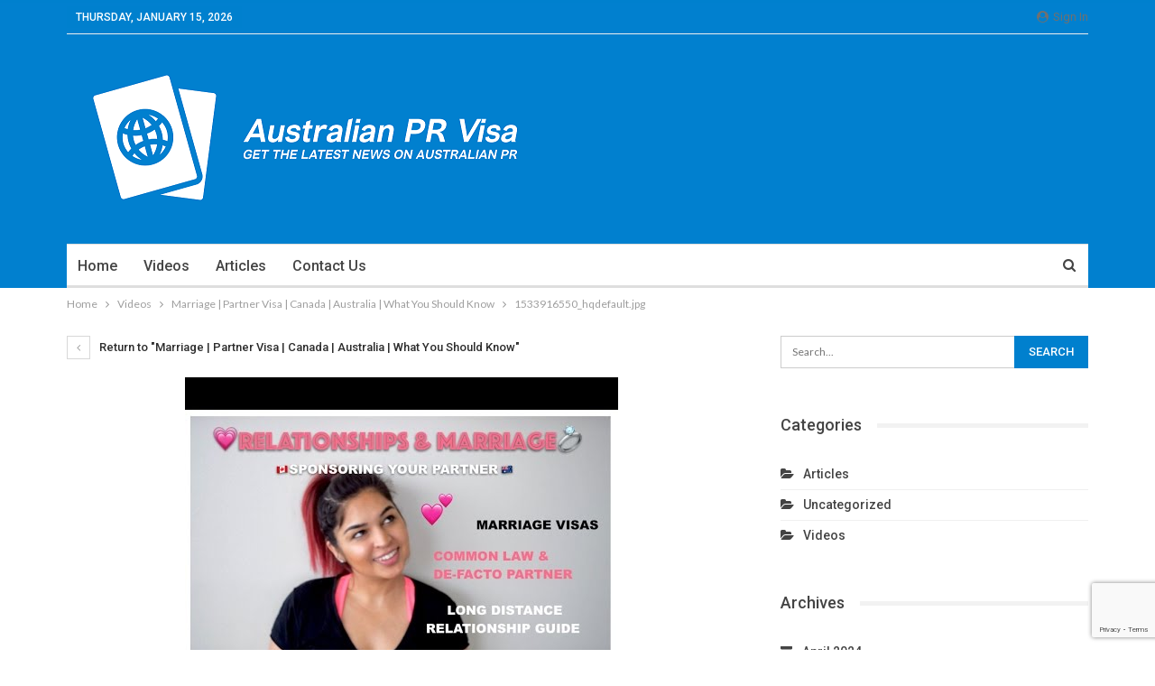

--- FILE ---
content_type: text/html; charset=UTF-8
request_url: https://australian-pr-visa.com/marriage-partner-visa-canada-australia-what-you-should-know/1533916550_hqdefault-jpg/
body_size: 10489
content:
	<!DOCTYPE html>
		<!--[if IE 8]>
	<html class="ie ie8" dir="ltr" lang="en-US"
	prefix="og: https://ogp.me/ns#" > <![endif]-->
	<!--[if IE 9]>
	<html class="ie ie9" dir="ltr" lang="en-US"
	prefix="og: https://ogp.me/ns#" > <![endif]-->
	<!--[if gt IE 9]><!-->
<html dir="ltr" lang="en-US"
	prefix="og: https://ogp.me/ns#" > <!--<![endif]-->
	<head>
				<meta charset="UTF-8">
		<meta http-equiv="X-UA-Compatible" content="IE=edge">
		<meta name="viewport" content="width=device-width, initial-scale=1.0">
		<link rel="pingback" href="https://australian-pr-visa.com/xmlrpc.php"/>

		<title>1533916550_hqdefault.jpg | Australia PR Visa</title>

		<!-- All in One SEO 4.2.9 - aioseo.com -->
		<meta name="robots" content="max-image-preview:large" />
		<meta name="google-site-verification" content="XlDmjmAnaKiQwCcGN-i7L6G_jGhtgWmwX1ByfgE_zuc" />
		<link rel="canonical" href="https://australian-pr-visa.com/marriage-partner-visa-canada-australia-what-you-should-know/1533916550_hqdefault-jpg/" />
		<meta name="generator" content="All in One SEO (AIOSEO) 4.2.9 " />
		<meta property="og:locale" content="en_US" />
		<meta property="og:site_name" content="Australia PR Visa | Immigrate to Australia | Work Visa | Business Visa | Entrepreneur Visa" />
		<meta property="og:type" content="article" />
		<meta property="og:title" content="1533916550_hqdefault.jpg | Australia PR Visa" />
		<meta property="og:url" content="https://australian-pr-visa.com/marriage-partner-visa-canada-australia-what-you-should-know/1533916550_hqdefault-jpg/" />
		<meta property="article:published_time" content="2018-08-10T15:55:50+00:00" />
		<meta property="article:modified_time" content="2018-08-10T15:55:50+00:00" />
		<meta name="twitter:card" content="summary" />
		<meta name="twitter:title" content="1533916550_hqdefault.jpg | Australia PR Visa" />
		<script type="application/ld+json" class="aioseo-schema">
			{"@context":"https:\/\/schema.org","@graph":[{"@type":"BreadcrumbList","@id":"https:\/\/australian-pr-visa.com\/marriage-partner-visa-canada-australia-what-you-should-know\/1533916550_hqdefault-jpg\/#breadcrumblist","itemListElement":[{"@type":"ListItem","@id":"https:\/\/australian-pr-visa.com\/#listItem","position":1,"item":{"@type":"WebPage","@id":"https:\/\/australian-pr-visa.com\/","name":"Home","description":"Immigrate to Australia | Work Visa | Business Visa | Entrepreneur Visa","url":"https:\/\/australian-pr-visa.com\/"},"nextItem":"https:\/\/australian-pr-visa.com\/marriage-partner-visa-canada-australia-what-you-should-know\/1533916550_hqdefault-jpg\/#listItem"},{"@type":"ListItem","@id":"https:\/\/australian-pr-visa.com\/marriage-partner-visa-canada-australia-what-you-should-know\/1533916550_hqdefault-jpg\/#listItem","position":2,"item":{"@type":"WebPage","@id":"https:\/\/australian-pr-visa.com\/marriage-partner-visa-canada-australia-what-you-should-know\/1533916550_hqdefault-jpg\/","name":"1533916550_hqdefault.jpg","url":"https:\/\/australian-pr-visa.com\/marriage-partner-visa-canada-australia-what-you-should-know\/1533916550_hqdefault-jpg\/"},"previousItem":"https:\/\/australian-pr-visa.com\/#listItem"}]},{"@type":"ItemPage","@id":"https:\/\/australian-pr-visa.com\/marriage-partner-visa-canada-australia-what-you-should-know\/1533916550_hqdefault-jpg\/#itempage","url":"https:\/\/australian-pr-visa.com\/marriage-partner-visa-canada-australia-what-you-should-know\/1533916550_hqdefault-jpg\/","name":"1533916550_hqdefault.jpg | Australia PR Visa","inLanguage":"en-US","isPartOf":{"@id":"https:\/\/australian-pr-visa.com\/#website"},"breadcrumb":{"@id":"https:\/\/australian-pr-visa.com\/marriage-partner-visa-canada-australia-what-you-should-know\/1533916550_hqdefault-jpg\/#breadcrumblist"},"author":{"@id":"https:\/\/australian-pr-visa.com\/author\/#author"},"creator":{"@id":"https:\/\/australian-pr-visa.com\/author\/#author"},"datePublished":"2018-08-10T15:55:50+00:00","dateModified":"2018-08-10T15:55:50+00:00"},{"@type":"Organization","@id":"https:\/\/australian-pr-visa.com\/#organization","name":"Australia PR Visa","url":"https:\/\/australian-pr-visa.com\/"},{"@type":"WebSite","@id":"https:\/\/australian-pr-visa.com\/#website","url":"https:\/\/australian-pr-visa.com\/","name":"Australia PR Visa","description":"Immigrate to Australia | Work Visa | Business Visa | Entrepreneur Visa","inLanguage":"en-US","publisher":{"@id":"https:\/\/australian-pr-visa.com\/#organization"}}]}
		</script>
		<!-- All in One SEO -->


<!-- Better Open Graph, Schema.org & Twitter Integration -->
<meta property="og:locale" content="en_us"/>
<meta property="og:site_name" content="Australia PR Visa"/>
<meta property="og:url" content="https://australian-pr-visa.com/marriage-partner-visa-canada-australia-what-you-should-know/1533916550_hqdefault-jpg/"/>
<meta property="og:title" content="1533916550_hqdefault.jpg"/>
<meta property="og:image" content="https://australian-pr-visa.com/wp-content/themes/publisher/images/default-thumb/large.png"/>
<meta property="og:description" content="Immigrate to Australia | Work Visa | Business Visa | Entrepreneur Visa"/>
<meta property="og:type" content="article"/>
<meta name="twitter:card" content="summary"/>
<meta name="twitter:url" content="https://australian-pr-visa.com/marriage-partner-visa-canada-australia-what-you-should-know/1533916550_hqdefault-jpg/"/>
<meta name="twitter:title" content="1533916550_hqdefault.jpg"/>
<meta name="twitter:description" content="Immigrate to Australia | Work Visa | Business Visa | Entrepreneur Visa"/>
<meta name="twitter:image" content="https://australian-pr-visa.com/wp-content/themes/publisher/images/default-thumb/large.png"/>
<!-- / Better Open Graph, Schema.org & Twitter Integration. -->
<link rel='dns-prefetch' href='//fonts.googleapis.com' />
<link rel="alternate" type="application/rss+xml" title="Australia PR Visa &raquo; Feed" href="https://australian-pr-visa.com/feed/" />
<script type="text/javascript">
/* <![CDATA[ */
window._wpemojiSettings = {"baseUrl":"https:\/\/s.w.org\/images\/core\/emoji\/14.0.0\/72x72\/","ext":".png","svgUrl":"https:\/\/s.w.org\/images\/core\/emoji\/14.0.0\/svg\/","svgExt":".svg","source":{"concatemoji":"https:\/\/australian-pr-visa.com\/wp-includes\/js\/wp-emoji-release.min.js?ver=6.4.7"}};
/*! This file is auto-generated */
!function(i,n){var o,s,e;function c(e){try{var t={supportTests:e,timestamp:(new Date).valueOf()};sessionStorage.setItem(o,JSON.stringify(t))}catch(e){}}function p(e,t,n){e.clearRect(0,0,e.canvas.width,e.canvas.height),e.fillText(t,0,0);var t=new Uint32Array(e.getImageData(0,0,e.canvas.width,e.canvas.height).data),r=(e.clearRect(0,0,e.canvas.width,e.canvas.height),e.fillText(n,0,0),new Uint32Array(e.getImageData(0,0,e.canvas.width,e.canvas.height).data));return t.every(function(e,t){return e===r[t]})}function u(e,t,n){switch(t){case"flag":return n(e,"\ud83c\udff3\ufe0f\u200d\u26a7\ufe0f","\ud83c\udff3\ufe0f\u200b\u26a7\ufe0f")?!1:!n(e,"\ud83c\uddfa\ud83c\uddf3","\ud83c\uddfa\u200b\ud83c\uddf3")&&!n(e,"\ud83c\udff4\udb40\udc67\udb40\udc62\udb40\udc65\udb40\udc6e\udb40\udc67\udb40\udc7f","\ud83c\udff4\u200b\udb40\udc67\u200b\udb40\udc62\u200b\udb40\udc65\u200b\udb40\udc6e\u200b\udb40\udc67\u200b\udb40\udc7f");case"emoji":return!n(e,"\ud83e\udef1\ud83c\udffb\u200d\ud83e\udef2\ud83c\udfff","\ud83e\udef1\ud83c\udffb\u200b\ud83e\udef2\ud83c\udfff")}return!1}function f(e,t,n){var r="undefined"!=typeof WorkerGlobalScope&&self instanceof WorkerGlobalScope?new OffscreenCanvas(300,150):i.createElement("canvas"),a=r.getContext("2d",{willReadFrequently:!0}),o=(a.textBaseline="top",a.font="600 32px Arial",{});return e.forEach(function(e){o[e]=t(a,e,n)}),o}function t(e){var t=i.createElement("script");t.src=e,t.defer=!0,i.head.appendChild(t)}"undefined"!=typeof Promise&&(o="wpEmojiSettingsSupports",s=["flag","emoji"],n.supports={everything:!0,everythingExceptFlag:!0},e=new Promise(function(e){i.addEventListener("DOMContentLoaded",e,{once:!0})}),new Promise(function(t){var n=function(){try{var e=JSON.parse(sessionStorage.getItem(o));if("object"==typeof e&&"number"==typeof e.timestamp&&(new Date).valueOf()<e.timestamp+604800&&"object"==typeof e.supportTests)return e.supportTests}catch(e){}return null}();if(!n){if("undefined"!=typeof Worker&&"undefined"!=typeof OffscreenCanvas&&"undefined"!=typeof URL&&URL.createObjectURL&&"undefined"!=typeof Blob)try{var e="postMessage("+f.toString()+"("+[JSON.stringify(s),u.toString(),p.toString()].join(",")+"));",r=new Blob([e],{type:"text/javascript"}),a=new Worker(URL.createObjectURL(r),{name:"wpTestEmojiSupports"});return void(a.onmessage=function(e){c(n=e.data),a.terminate(),t(n)})}catch(e){}c(n=f(s,u,p))}t(n)}).then(function(e){for(var t in e)n.supports[t]=e[t],n.supports.everything=n.supports.everything&&n.supports[t],"flag"!==t&&(n.supports.everythingExceptFlag=n.supports.everythingExceptFlag&&n.supports[t]);n.supports.everythingExceptFlag=n.supports.everythingExceptFlag&&!n.supports.flag,n.DOMReady=!1,n.readyCallback=function(){n.DOMReady=!0}}).then(function(){return e}).then(function(){var e;n.supports.everything||(n.readyCallback(),(e=n.source||{}).concatemoji?t(e.concatemoji):e.wpemoji&&e.twemoji&&(t(e.twemoji),t(e.wpemoji)))}))}((window,document),window._wpemojiSettings);
/* ]]> */
</script>
<style id='wp-emoji-styles-inline-css' type='text/css'>

	img.wp-smiley, img.emoji {
		display: inline !important;
		border: none !important;
		box-shadow: none !important;
		height: 1em !important;
		width: 1em !important;
		margin: 0 0.07em !important;
		vertical-align: -0.1em !important;
		background: none !important;
		padding: 0 !important;
	}
</style>
<link rel='stylesheet' id='wp-block-library-css' href='https://australian-pr-visa.com/wp-includes/css/dist/block-library/style.min.css?ver=6.4.7' type='text/css' media='all' />
<style id='classic-theme-styles-inline-css' type='text/css'>
/*! This file is auto-generated */
.wp-block-button__link{color:#fff;background-color:#32373c;border-radius:9999px;box-shadow:none;text-decoration:none;padding:calc(.667em + 2px) calc(1.333em + 2px);font-size:1.125em}.wp-block-file__button{background:#32373c;color:#fff;text-decoration:none}
</style>
<style id='global-styles-inline-css' type='text/css'>
body{--wp--preset--color--black: #000000;--wp--preset--color--cyan-bluish-gray: #abb8c3;--wp--preset--color--white: #ffffff;--wp--preset--color--pale-pink: #f78da7;--wp--preset--color--vivid-red: #cf2e2e;--wp--preset--color--luminous-vivid-orange: #ff6900;--wp--preset--color--luminous-vivid-amber: #fcb900;--wp--preset--color--light-green-cyan: #7bdcb5;--wp--preset--color--vivid-green-cyan: #00d084;--wp--preset--color--pale-cyan-blue: #8ed1fc;--wp--preset--color--vivid-cyan-blue: #0693e3;--wp--preset--color--vivid-purple: #9b51e0;--wp--preset--gradient--vivid-cyan-blue-to-vivid-purple: linear-gradient(135deg,rgba(6,147,227,1) 0%,rgb(155,81,224) 100%);--wp--preset--gradient--light-green-cyan-to-vivid-green-cyan: linear-gradient(135deg,rgb(122,220,180) 0%,rgb(0,208,130) 100%);--wp--preset--gradient--luminous-vivid-amber-to-luminous-vivid-orange: linear-gradient(135deg,rgba(252,185,0,1) 0%,rgba(255,105,0,1) 100%);--wp--preset--gradient--luminous-vivid-orange-to-vivid-red: linear-gradient(135deg,rgba(255,105,0,1) 0%,rgb(207,46,46) 100%);--wp--preset--gradient--very-light-gray-to-cyan-bluish-gray: linear-gradient(135deg,rgb(238,238,238) 0%,rgb(169,184,195) 100%);--wp--preset--gradient--cool-to-warm-spectrum: linear-gradient(135deg,rgb(74,234,220) 0%,rgb(151,120,209) 20%,rgb(207,42,186) 40%,rgb(238,44,130) 60%,rgb(251,105,98) 80%,rgb(254,248,76) 100%);--wp--preset--gradient--blush-light-purple: linear-gradient(135deg,rgb(255,206,236) 0%,rgb(152,150,240) 100%);--wp--preset--gradient--blush-bordeaux: linear-gradient(135deg,rgb(254,205,165) 0%,rgb(254,45,45) 50%,rgb(107,0,62) 100%);--wp--preset--gradient--luminous-dusk: linear-gradient(135deg,rgb(255,203,112) 0%,rgb(199,81,192) 50%,rgb(65,88,208) 100%);--wp--preset--gradient--pale-ocean: linear-gradient(135deg,rgb(255,245,203) 0%,rgb(182,227,212) 50%,rgb(51,167,181) 100%);--wp--preset--gradient--electric-grass: linear-gradient(135deg,rgb(202,248,128) 0%,rgb(113,206,126) 100%);--wp--preset--gradient--midnight: linear-gradient(135deg,rgb(2,3,129) 0%,rgb(40,116,252) 100%);--wp--preset--font-size--small: 13px;--wp--preset--font-size--medium: 20px;--wp--preset--font-size--large: 36px;--wp--preset--font-size--x-large: 42px;--wp--preset--spacing--20: 0.44rem;--wp--preset--spacing--30: 0.67rem;--wp--preset--spacing--40: 1rem;--wp--preset--spacing--50: 1.5rem;--wp--preset--spacing--60: 2.25rem;--wp--preset--spacing--70: 3.38rem;--wp--preset--spacing--80: 5.06rem;--wp--preset--shadow--natural: 6px 6px 9px rgba(0, 0, 0, 0.2);--wp--preset--shadow--deep: 12px 12px 50px rgba(0, 0, 0, 0.4);--wp--preset--shadow--sharp: 6px 6px 0px rgba(0, 0, 0, 0.2);--wp--preset--shadow--outlined: 6px 6px 0px -3px rgba(255, 255, 255, 1), 6px 6px rgba(0, 0, 0, 1);--wp--preset--shadow--crisp: 6px 6px 0px rgba(0, 0, 0, 1);}:where(.is-layout-flex){gap: 0.5em;}:where(.is-layout-grid){gap: 0.5em;}body .is-layout-flow > .alignleft{float: left;margin-inline-start: 0;margin-inline-end: 2em;}body .is-layout-flow > .alignright{float: right;margin-inline-start: 2em;margin-inline-end: 0;}body .is-layout-flow > .aligncenter{margin-left: auto !important;margin-right: auto !important;}body .is-layout-constrained > .alignleft{float: left;margin-inline-start: 0;margin-inline-end: 2em;}body .is-layout-constrained > .alignright{float: right;margin-inline-start: 2em;margin-inline-end: 0;}body .is-layout-constrained > .aligncenter{margin-left: auto !important;margin-right: auto !important;}body .is-layout-constrained > :where(:not(.alignleft):not(.alignright):not(.alignfull)){max-width: var(--wp--style--global--content-size);margin-left: auto !important;margin-right: auto !important;}body .is-layout-constrained > .alignwide{max-width: var(--wp--style--global--wide-size);}body .is-layout-flex{display: flex;}body .is-layout-flex{flex-wrap: wrap;align-items: center;}body .is-layout-flex > *{margin: 0;}body .is-layout-grid{display: grid;}body .is-layout-grid > *{margin: 0;}:where(.wp-block-columns.is-layout-flex){gap: 2em;}:where(.wp-block-columns.is-layout-grid){gap: 2em;}:where(.wp-block-post-template.is-layout-flex){gap: 1.25em;}:where(.wp-block-post-template.is-layout-grid){gap: 1.25em;}.has-black-color{color: var(--wp--preset--color--black) !important;}.has-cyan-bluish-gray-color{color: var(--wp--preset--color--cyan-bluish-gray) !important;}.has-white-color{color: var(--wp--preset--color--white) !important;}.has-pale-pink-color{color: var(--wp--preset--color--pale-pink) !important;}.has-vivid-red-color{color: var(--wp--preset--color--vivid-red) !important;}.has-luminous-vivid-orange-color{color: var(--wp--preset--color--luminous-vivid-orange) !important;}.has-luminous-vivid-amber-color{color: var(--wp--preset--color--luminous-vivid-amber) !important;}.has-light-green-cyan-color{color: var(--wp--preset--color--light-green-cyan) !important;}.has-vivid-green-cyan-color{color: var(--wp--preset--color--vivid-green-cyan) !important;}.has-pale-cyan-blue-color{color: var(--wp--preset--color--pale-cyan-blue) !important;}.has-vivid-cyan-blue-color{color: var(--wp--preset--color--vivid-cyan-blue) !important;}.has-vivid-purple-color{color: var(--wp--preset--color--vivid-purple) !important;}.has-black-background-color{background-color: var(--wp--preset--color--black) !important;}.has-cyan-bluish-gray-background-color{background-color: var(--wp--preset--color--cyan-bluish-gray) !important;}.has-white-background-color{background-color: var(--wp--preset--color--white) !important;}.has-pale-pink-background-color{background-color: var(--wp--preset--color--pale-pink) !important;}.has-vivid-red-background-color{background-color: var(--wp--preset--color--vivid-red) !important;}.has-luminous-vivid-orange-background-color{background-color: var(--wp--preset--color--luminous-vivid-orange) !important;}.has-luminous-vivid-amber-background-color{background-color: var(--wp--preset--color--luminous-vivid-amber) !important;}.has-light-green-cyan-background-color{background-color: var(--wp--preset--color--light-green-cyan) !important;}.has-vivid-green-cyan-background-color{background-color: var(--wp--preset--color--vivid-green-cyan) !important;}.has-pale-cyan-blue-background-color{background-color: var(--wp--preset--color--pale-cyan-blue) !important;}.has-vivid-cyan-blue-background-color{background-color: var(--wp--preset--color--vivid-cyan-blue) !important;}.has-vivid-purple-background-color{background-color: var(--wp--preset--color--vivid-purple) !important;}.has-black-border-color{border-color: var(--wp--preset--color--black) !important;}.has-cyan-bluish-gray-border-color{border-color: var(--wp--preset--color--cyan-bluish-gray) !important;}.has-white-border-color{border-color: var(--wp--preset--color--white) !important;}.has-pale-pink-border-color{border-color: var(--wp--preset--color--pale-pink) !important;}.has-vivid-red-border-color{border-color: var(--wp--preset--color--vivid-red) !important;}.has-luminous-vivid-orange-border-color{border-color: var(--wp--preset--color--luminous-vivid-orange) !important;}.has-luminous-vivid-amber-border-color{border-color: var(--wp--preset--color--luminous-vivid-amber) !important;}.has-light-green-cyan-border-color{border-color: var(--wp--preset--color--light-green-cyan) !important;}.has-vivid-green-cyan-border-color{border-color: var(--wp--preset--color--vivid-green-cyan) !important;}.has-pale-cyan-blue-border-color{border-color: var(--wp--preset--color--pale-cyan-blue) !important;}.has-vivid-cyan-blue-border-color{border-color: var(--wp--preset--color--vivid-cyan-blue) !important;}.has-vivid-purple-border-color{border-color: var(--wp--preset--color--vivid-purple) !important;}.has-vivid-cyan-blue-to-vivid-purple-gradient-background{background: var(--wp--preset--gradient--vivid-cyan-blue-to-vivid-purple) !important;}.has-light-green-cyan-to-vivid-green-cyan-gradient-background{background: var(--wp--preset--gradient--light-green-cyan-to-vivid-green-cyan) !important;}.has-luminous-vivid-amber-to-luminous-vivid-orange-gradient-background{background: var(--wp--preset--gradient--luminous-vivid-amber-to-luminous-vivid-orange) !important;}.has-luminous-vivid-orange-to-vivid-red-gradient-background{background: var(--wp--preset--gradient--luminous-vivid-orange-to-vivid-red) !important;}.has-very-light-gray-to-cyan-bluish-gray-gradient-background{background: var(--wp--preset--gradient--very-light-gray-to-cyan-bluish-gray) !important;}.has-cool-to-warm-spectrum-gradient-background{background: var(--wp--preset--gradient--cool-to-warm-spectrum) !important;}.has-blush-light-purple-gradient-background{background: var(--wp--preset--gradient--blush-light-purple) !important;}.has-blush-bordeaux-gradient-background{background: var(--wp--preset--gradient--blush-bordeaux) !important;}.has-luminous-dusk-gradient-background{background: var(--wp--preset--gradient--luminous-dusk) !important;}.has-pale-ocean-gradient-background{background: var(--wp--preset--gradient--pale-ocean) !important;}.has-electric-grass-gradient-background{background: var(--wp--preset--gradient--electric-grass) !important;}.has-midnight-gradient-background{background: var(--wp--preset--gradient--midnight) !important;}.has-small-font-size{font-size: var(--wp--preset--font-size--small) !important;}.has-medium-font-size{font-size: var(--wp--preset--font-size--medium) !important;}.has-large-font-size{font-size: var(--wp--preset--font-size--large) !important;}.has-x-large-font-size{font-size: var(--wp--preset--font-size--x-large) !important;}
.wp-block-navigation a:where(:not(.wp-element-button)){color: inherit;}
:where(.wp-block-post-template.is-layout-flex){gap: 1.25em;}:where(.wp-block-post-template.is-layout-grid){gap: 1.25em;}
:where(.wp-block-columns.is-layout-flex){gap: 2em;}:where(.wp-block-columns.is-layout-grid){gap: 2em;}
.wp-block-pullquote{font-size: 1.5em;line-height: 1.6;}
</style>
<link rel='stylesheet' id='better-framework-main-fonts-css' href='https://fonts.googleapis.com/css?family=Lato:400,700%7CRoboto:400,500,400italic&#038;display=swap' type='text/css' media='all' />
<script type="text/javascript" src="https://australian-pr-visa.com/wp-includes/js/jquery/jquery.min.js?ver=3.7.1" id="jquery-core-js"></script>
<script type="text/javascript" src="https://australian-pr-visa.com/wp-includes/js/jquery/jquery-migrate.min.js?ver=3.4.1" id="jquery-migrate-js"></script>
<!--[if lt IE 9]>
<script type="text/javascript" src="https://australian-pr-visa.com/wp-content/themes/publisher/includes/libs/better-framework/assets/js/html5shiv.min.js?ver=3.11.2" id="bf-html5shiv-js"></script>
<![endif]-->
<!--[if lt IE 9]>
<script type="text/javascript" src="https://australian-pr-visa.com/wp-content/themes/publisher/includes/libs/better-framework/assets/js/respond.min.js?ver=3.11.2" id="bf-respond-js"></script>
<![endif]-->
<link rel="https://api.w.org/" href="https://australian-pr-visa.com/wp-json/" /><link rel="alternate" type="application/json" href="https://australian-pr-visa.com/wp-json/wp/v2/media/2316" /><link rel="EditURI" type="application/rsd+xml" title="RSD" href="https://australian-pr-visa.com/xmlrpc.php?rsd" />
<meta name="generator" content="WordPress 6.4.7" />
<link rel='shortlink' href='https://australian-pr-visa.com/?p=2316' />
<link rel="alternate" type="application/json+oembed" href="https://australian-pr-visa.com/wp-json/oembed/1.0/embed?url=https%3A%2F%2Faustralian-pr-visa.com%2Fmarriage-partner-visa-canada-australia-what-you-should-know%2F1533916550_hqdefault-jpg%2F" />
<link rel="alternate" type="text/xml+oembed" href="https://australian-pr-visa.com/wp-json/oembed/1.0/embed?url=https%3A%2F%2Faustralian-pr-visa.com%2Fmarriage-partner-visa-canada-australia-what-you-should-know%2F1533916550_hqdefault-jpg%2F&#038;format=xml" />
<script type="application/ld+json">{
    "@context": "http:\/\/schema.org\/",
    "@type": "Organization",
    "@id": "#organization",
    "logo": {
        "@type": "ImageObject",
        "url": "https:\/\/australian-pr-visa.com\/wp-content\/uploads\/2020\/01\/AustralianPRVIsa-1.png"
    },
    "url": "https:\/\/australian-pr-visa.com\/",
    "name": "Australia PR Visa",
    "description": "Immigrate to Australia | Work Visa | Business Visa | Entrepreneur Visa"
}</script>
<script type="application/ld+json">{
    "@context": "http:\/\/schema.org\/",
    "@type": "WebSite",
    "name": "Australia PR Visa",
    "alternateName": "Immigrate to Australia | Work Visa | Business Visa | Entrepreneur Visa",
    "url": "https:\/\/australian-pr-visa.com\/"
}</script>
<script type="application/ld+json">{
    "@context": "http:\/\/schema.org\/",
    "@type": "ImageObject",
    "headline": "1533916550_hqdefault.jpg",
    "datePublished": "2018-08-10",
    "dateModified": "2018-08-10",
    "author": {
        "@type": "Person",
        "@id": "#person-",
        "name": ""
    },
    "image": {
        "@type": "ImageObject",
        "url": "https:\/\/australian-pr-visa.com\/wp-content\/uploads\/2018\/08\/1533916550_hqdefault.jpg",
        "width": 480,
        "height": 360
    },
    "publisher": {
        "@id": "#organization"
    },
    "mainEntityOfPage": "https:\/\/australian-pr-visa.com\/marriage-partner-visa-canada-australia-what-you-should-know\/1533916550_hqdefault-jpg\/"
}</script>
<link rel='stylesheet' id='bf-minifed-css-1' href='https://australian-pr-visa.com/wp-content/bs-booster-cache/822dbc67b1f391b8a2227a9b5eb8b790.css' type='text/css' media='all' />
<link rel='stylesheet' id='7.8.0-1713809784' href='https://australian-pr-visa.com/wp-content/bs-booster-cache/be37d10a454359567b33e60779c0fcd5.css' type='text/css' media='all' />
<link rel="icon" href="https://australian-pr-visa.com/wp-content/uploads/2020/01/cropped-Australian-PR-VIsa-Logo-32x32.png" sizes="32x32" />
<link rel="icon" href="https://australian-pr-visa.com/wp-content/uploads/2020/01/cropped-Australian-PR-VIsa-Logo-192x192.png" sizes="192x192" />
<link rel="apple-touch-icon" href="https://australian-pr-visa.com/wp-content/uploads/2020/01/cropped-Australian-PR-VIsa-Logo-180x180.png" />
<meta name="msapplication-TileImage" content="https://australian-pr-visa.com/wp-content/uploads/2020/01/cropped-Australian-PR-VIsa-Logo-270x270.png" />
	</head>

<body data-rsssl=1 class="attachment attachment-template-default single single-attachment postid-2316 attachmentid-2316 attachment-jpeg bs-theme bs-publisher bs-publisher-clean-magazine active-light-box active-top-line ltr close-rh page-layout-2-col-right full-width main-menu-sticky-smart active-ajax-search  bs-ll-a" dir="ltr">
		<div class="main-wrap content-main-wrap">
			<header id="header" class="site-header header-style-2 boxed" itemscope="itemscope" itemtype="https://schema.org/WPHeader">

		<section class="topbar topbar-style-1 hidden-xs hidden-xs">
	<div class="content-wrap">
		<div class="container">
			<div class="topbar-inner clearfix">

									<div class="section-links">
													<a class="topbar-sign-in "
							   data-toggle="modal" data-target="#bsLoginModal">
								<i class="fa fa-user-circle"></i> Sign in							</a>

							<div class="modal sign-in-modal fade" id="bsLoginModal" tabindex="-1" role="dialog"
							     style="display: none">
								<div class="modal-dialog" role="document">
									<div class="modal-content">
											<span class="close-modal" data-dismiss="modal" aria-label="Close"><i
														class="fa fa-close"></i></span>
										<div class="modal-body">
											<div id="form_274_" class="bs-shortcode bs-login-shortcode ">
		<div class="bs-login bs-type-login"  style="display:none">

					<div class="bs-login-panel bs-login-sign-panel bs-current-login-panel">
								<form name="loginform"
				      action="https://australian-pr-visa.com/wp-login.php" method="post">

					
					<div class="login-header">
						<span class="login-icon fa fa-user-circle main-color"></span>
						<p>Welcome, Login to your account.</p>
					</div>
					
					<div class="login-field login-username">
						<input type="text" name="log" id="form_274_user_login" class="input"
						       value="" size="20"
						       placeholder="Username or Email..." required/>
					</div>

					<div class="login-field login-password">
						<input type="password" name="pwd" id="form_274_user_pass"
						       class="input"
						       value="" size="20" placeholder="Password..."
						       required/>
					</div>

					
					<div class="login-field">
						<a href="https://australian-pr-visa.com/wp-login.php?action=lostpassword&redirect_to=https%3A%2F%2Faustralian-pr-visa.com%2Fmarriage-partner-visa-canada-australia-what-you-should-know%2F1533916550_hqdefault-jpg%2F"
						   class="go-reset-panel">Forget password?</a>

													<span class="login-remember">
							<input class="remember-checkbox" name="rememberme" type="checkbox"
							       id="form_274_rememberme"
							       value="forever"  />
							<label class="remember-label">Remember me</label>
						</span>
											</div>

					<div class="gglcptch gglcptch_v3"><input type="hidden" id="g-recaptcha-response" name="g-recaptcha-response" /></div>
					<div class="login-field login-submit">
						<input type="submit" name="wp-submit"
						       class="button-primary login-btn"
						       value="Log In"/>
						<input type="hidden" name="redirect_to" value="https://australian-pr-visa.com/marriage-partner-visa-canada-australia-what-you-should-know/1533916550_hqdefault-jpg/"/>
					</div>

									</form>
			</div>

			<div class="bs-login-panel bs-login-reset-panel">

				<span class="go-login-panel"><i
							class="fa fa-angle-left"></i> Sign in</span>

				<div class="bs-login-reset-panel-inner">
					<div class="login-header">
						<span class="login-icon fa fa-support"></span>
						<p>Recover your password.</p>
						<p>A password will be e-mailed to you.</p>
					</div>
										<form name="lostpasswordform" id="form_274_lostpasswordform"
					      action="https://australian-pr-visa.com/wp-login.php?action=lostpassword"
					      method="post">

						<div class="login-field reset-username">
							<input type="text" name="user_login" class="input" value=""
							       placeholder="Username or Email..."
							       required/>
						</div>

						<div class="gglcptch gglcptch_v3"><input type="hidden" id="g-recaptcha-response" name="g-recaptcha-response" /></div>
						<div class="login-field reset-submit">

							<input type="hidden" name="redirect_to" value=""/>
							<input type="submit" name="wp-submit" class="login-btn"
							       value="Send My Password"/>

						</div>
					</form>
				</div>
			</div>
			</div>
	</div>
										</div>
									</div>
								</div>
							</div>
												</div>
				
				<div class="section-menu">
						<div id="menu-top" class="menu top-menu-wrapper" role="navigation" itemscope="itemscope" itemtype="https://schema.org/SiteNavigationElement">
		<nav class="top-menu-container">

			<ul id="top-navigation" class="top-menu menu clearfix bsm-pure">
									<li id="topbar-date" class="menu-item menu-item-date">
					<span
						class="topbar-date">Thursday, January 15, 2026</span>
					</li>
								</ul>

		</nav>
	</div>
				</div>
			</div>
		</div>
	</div>
</section>
		<div class="header-inner">
			<div class="content-wrap">
				<div class="container">
					<div class="row">
						<div class="row-height">
							<div class="logo-col col-xs-12">
								<div class="col-inside">
									<div id="site-branding" class="site-branding">
	<p  id="site-title" class="logo h1 img-logo">
	<a href="https://australian-pr-visa.com/" itemprop="url" rel="home">
					<img id="site-logo" src="https://australian-pr-visa.com/wp-content/uploads/2020/01/AustralianPRVIsa-1.png"
			     alt="How to Immigrate to Australia"  />

			<span class="site-title">How to Immigrate to Australia - Immigrate to Australia | Work Visa | Business Visa | Entrepreneur Visa</span>
				</a>
</p>
</div><!-- .site-branding -->
								</div>
							</div>
													</div>
					</div>
				</div>
			</div>
		</div>

		<div id="menu-main" class="menu main-menu-wrapper show-search-item menu-actions-btn-width-1" role="navigation" itemscope="itemscope" itemtype="https://schema.org/SiteNavigationElement">
	<div class="main-menu-inner">
		<div class="content-wrap">
			<div class="container">

				<nav class="main-menu-container">
					<ul id="main-navigation" class="main-menu menu bsm-pure clearfix">
						<li id="menu-item-29" class="menu-item menu-item-type-custom menu-item-object-custom menu-item-home better-anim-fade menu-item-29"><a href="https://australian-pr-visa.com">Home</a></li>
<li id="menu-item-27" class="menu-item menu-item-type-taxonomy menu-item-object-category menu-term-3 better-anim-fade menu-item-27"><a href="https://australian-pr-visa.com/category/videos/">Videos</a></li>
<li id="menu-item-28" class="menu-item menu-item-type-taxonomy menu-item-object-category menu-term-2 better-anim-fade menu-item-28"><a href="https://australian-pr-visa.com/category/articles/">Articles</a></li>
<li id="menu-item-2979" class="menu-item menu-item-type-custom menu-item-object-custom better-anim-fade menu-item-2979"><a href="https://australian-pr-visa.com/contact-us/">Contact Us</a></li>
					</ul><!-- #main-navigation -->
											<div class="menu-action-buttons width-1">
															<div class="search-container close">
									<span class="search-handler"><i class="fa fa-search"></i></span>

									<div class="search-box clearfix">
										<form role="search" method="get" class="search-form clearfix" action="https://australian-pr-visa.com">
	<input type="search" class="search-field"
	       placeholder="Search..."
	       value="" name="s"
	       title="Search for:"
	       autocomplete="off">
	<input type="submit" class="search-submit" value="Search">
</form><!-- .search-form -->
									</div>
								</div>
														</div>
										</nav><!-- .main-menu-container -->

			</div>
		</div>
	</div>
</div><!-- .menu -->
	</header><!-- .header -->
	<div class="rh-header clearfix dark deferred-block-exclude">
		<div class="rh-container clearfix">

			<div class="menu-container close">
				<span class="menu-handler"><span class="lines"></span></span>
			</div><!-- .menu-container -->

			<div class="logo-container rh-img-logo">
				<a href="https://australian-pr-visa.com/" itemprop="url" rel="home">
											<img src="https://australian-pr-visa.com/wp-content/uploads/2020/01/AustralianPRVIsa-1.png"
						     alt="Australia PR Visa"  />				</a>
			</div><!-- .logo-container -->
		</div><!-- .rh-container -->
	</div><!-- .rh-header -->
<nav role="navigation" aria-label="Breadcrumbs" class="bf-breadcrumb clearfix bc-top-style"><div class="container bf-breadcrumb-container"><ul class="bf-breadcrumb-items" itemscope itemtype="http://schema.org/BreadcrumbList"><meta name="numberOfItems" content="4" /><meta name="itemListOrder" content="Ascending" /><li itemprop="itemListElement" itemscope itemtype="http://schema.org/ListItem" class="bf-breadcrumb-item bf-breadcrumb-begin"><a itemprop="item" href="https://australian-pr-visa.com" rel="home"><span itemprop="name">Home</span></a><meta itemprop="position" content="1" /></li><li itemprop="itemListElement" itemscope itemtype="http://schema.org/ListItem" class="bf-breadcrumb-item"><a itemprop="item" href="https://australian-pr-visa.com/category/videos/" ><span itemprop="name">Videos</span></a><meta itemprop="position" content="2" /></li><li itemprop="itemListElement" itemscope itemtype="http://schema.org/ListItem" class="bf-breadcrumb-item"><a itemprop="item" href="https://australian-pr-visa.com/marriage-partner-visa-canada-australia-what-you-should-know/" ><span itemprop="name">Marriage | Partner Visa | Canada | Australia | What You Should Know</span></a><meta itemprop="position" content="3" /></li><li itemprop="itemListElement" itemscope itemtype="http://schema.org/ListItem" class="bf-breadcrumb-item bf-breadcrumb-end"><span itemprop="name">1533916550_hqdefault.jpg</span><meta itemprop="item" content="https://australian-pr-visa.com/marriage-partner-visa-canada-australia-what-you-should-know/1533916550_hqdefault-jpg/"/><meta itemprop="position" content="4" /></li></ul></div></nav><div class="content-wrap">
		<main id="content" class="content-container">

		<div class="container layout-2-col layout-2-col-1 layout-right-sidebar layout-bc-before">
			<div class="row main-section">
										<div class="col-sm-8 content-column">
								<article id="post-2316" class="post-2316 attachment type-attachment status-inherit  single-attachment-content">
					<div class="return-to">
				<a href="https://australian-pr-visa.com/marriage-partner-visa-canada-australia-what-you-should-know/" class="heading-typo"><i
						class="fa fa-angle-left"></i> Return to &quot;Marriage | Partner Visa | Canada | Australia | What You Should Know&quot;</a>
			</div>
					<div class="single-featured">
							<a class="post-thumbnail" href="https://australian-pr-visa.com/wp-content/uploads/2018/08/1533916550_hqdefault.jpg">
					<img src="https://australian-pr-visa.com/wp-content/uploads/2018/08/1533916550_hqdefault.jpg"
					     alt="1533916550_hqdefault.jpg">
				</a>
						</div>

		<header class="attachment-header">
			<h1 class="attachment-title">1533916550_hqdefault.jpg</h1>		</header>

			</article>
						</div><!-- .content-column -->
												<div class="col-sm-4 sidebar-column sidebar-column-primary">
							<aside id="sidebar-primary-sidebar" class="sidebar" role="complementary" aria-label="Primary Sidebar Sidebar" itemscope="itemscope" itemtype="https://schema.org/WPSideBar">
	<div id="search-2" class=" h-ni w-nt primary-sidebar-widget widget widget_search"><form role="search" method="get" class="search-form clearfix" action="https://australian-pr-visa.com">
	<input type="search" class="search-field"
	       placeholder="Search..."
	       value="" name="s"
	       title="Search for:"
	       autocomplete="off">
	<input type="submit" class="search-submit" value="Search">
</form><!-- .search-form -->
</div><div id="categories-2" class=" h-ni w-nt primary-sidebar-widget widget widget_categories"><div class="section-heading sh-t1 sh-s1"><span class="h-text">Categories</span></div>
			<ul>
					<li class="cat-item cat-item-2"><a href="https://australian-pr-visa.com/category/articles/">Articles</a>
</li>
	<li class="cat-item cat-item-1"><a href="https://australian-pr-visa.com/category/uncategorized/">Uncategorized</a>
</li>
	<li class="cat-item cat-item-3"><a href="https://australian-pr-visa.com/category/videos/">Videos</a>
</li>
			</ul>

			</div><div id="archives-2" class=" h-ni w-nt primary-sidebar-widget widget widget_archive"><div class="section-heading sh-t1 sh-s1"><span class="h-text">Archives</span></div>
			<ul>
					<li><a href='https://australian-pr-visa.com/2024/04/'>April 2024</a></li>
	<li><a href='https://australian-pr-visa.com/2023/11/'>November 2023</a></li>
	<li><a href='https://australian-pr-visa.com/2023/01/'>January 2023</a></li>
	<li><a href='https://australian-pr-visa.com/2022/10/'>October 2022</a></li>
	<li><a href='https://australian-pr-visa.com/2022/09/'>September 2022</a></li>
	<li><a href='https://australian-pr-visa.com/2022/08/'>August 2022</a></li>
	<li><a href='https://australian-pr-visa.com/2022/07/'>July 2022</a></li>
	<li><a href='https://australian-pr-visa.com/2022/06/'>June 2022</a></li>
	<li><a href='https://australian-pr-visa.com/2022/05/'>May 2022</a></li>
	<li><a href='https://australian-pr-visa.com/2022/04/'>April 2022</a></li>
	<li><a href='https://australian-pr-visa.com/2022/03/'>March 2022</a></li>
	<li><a href='https://australian-pr-visa.com/2022/02/'>February 2022</a></li>
	<li><a href='https://australian-pr-visa.com/2022/01/'>January 2022</a></li>
	<li><a href='https://australian-pr-visa.com/2021/12/'>December 2021</a></li>
	<li><a href='https://australian-pr-visa.com/2021/11/'>November 2021</a></li>
	<li><a href='https://australian-pr-visa.com/2021/10/'>October 2021</a></li>
	<li><a href='https://australian-pr-visa.com/2021/09/'>September 2021</a></li>
	<li><a href='https://australian-pr-visa.com/2021/08/'>August 2021</a></li>
	<li><a href='https://australian-pr-visa.com/2021/07/'>July 2021</a></li>
	<li><a href='https://australian-pr-visa.com/2021/06/'>June 2021</a></li>
	<li><a href='https://australian-pr-visa.com/2021/05/'>May 2021</a></li>
	<li><a href='https://australian-pr-visa.com/2021/04/'>April 2021</a></li>
	<li><a href='https://australian-pr-visa.com/2021/03/'>March 2021</a></li>
	<li><a href='https://australian-pr-visa.com/2021/02/'>February 2021</a></li>
	<li><a href='https://australian-pr-visa.com/2021/01/'>January 2021</a></li>
	<li><a href='https://australian-pr-visa.com/2020/10/'>October 2020</a></li>
	<li><a href='https://australian-pr-visa.com/2020/04/'>April 2020</a></li>
	<li><a href='https://australian-pr-visa.com/2020/03/'>March 2020</a></li>
	<li><a href='https://australian-pr-visa.com/2020/02/'>February 2020</a></li>
	<li><a href='https://australian-pr-visa.com/2020/01/'>January 2020</a></li>
	<li><a href='https://australian-pr-visa.com/2019/12/'>December 2019</a></li>
	<li><a href='https://australian-pr-visa.com/2019/11/'>November 2019</a></li>
	<li><a href='https://australian-pr-visa.com/2019/08/'>August 2019</a></li>
	<li><a href='https://australian-pr-visa.com/2019/07/'>July 2019</a></li>
	<li><a href='https://australian-pr-visa.com/2019/06/'>June 2019</a></li>
	<li><a href='https://australian-pr-visa.com/2019/05/'>May 2019</a></li>
	<li><a href='https://australian-pr-visa.com/2019/04/'>April 2019</a></li>
	<li><a href='https://australian-pr-visa.com/2019/03/'>March 2019</a></li>
	<li><a href='https://australian-pr-visa.com/2019/02/'>February 2019</a></li>
	<li><a href='https://australian-pr-visa.com/2019/01/'>January 2019</a></li>
	<li><a href='https://australian-pr-visa.com/2018/12/'>December 2018</a></li>
	<li><a href='https://australian-pr-visa.com/2018/11/'>November 2018</a></li>
	<li><a href='https://australian-pr-visa.com/2018/10/'>October 2018</a></li>
	<li><a href='https://australian-pr-visa.com/2018/09/'>September 2018</a></li>
	<li><a href='https://australian-pr-visa.com/2018/08/'>August 2018</a></li>
	<li><a href='https://australian-pr-visa.com/2018/07/'>July 2018</a></li>
	<li><a href='https://australian-pr-visa.com/2018/06/'>June 2018</a></li>
	<li><a href='https://australian-pr-visa.com/2018/05/'>May 2018</a></li>
			</ul>

			</div><div id="meta-2" class=" h-ni w-nt primary-sidebar-widget widget widget_meta"><div class="section-heading sh-t1 sh-s1"><span class="h-text">Meta</span></div>
		<ul>
						<li><a href="https://australian-pr-visa.com/wp-login.php">Log in</a></li>
			<li><a href="https://australian-pr-visa.com/feed/">Entries feed</a></li>
			<li><a href="https://australian-pr-visa.com/comments/feed/">Comments feed</a></li>

			<li><a href="https://wordpress.org/">WordPress.org</a></li>
		</ul>

		</div></aside>
						</div><!-- .primary-sidebar-column -->
									</div><!-- .main-section -->
		</div>

	</main><!-- main -->
	</div><!-- .content-wrap -->

	<footer id="site-footer" class="site-footer full-width">
				<div class="copy-footer">
			<div class="content-wrap">
				<div class="container">
										<div class="row footer-copy-row">
						<div class="copy-1 col-lg-6 col-md-6 col-sm-6 col-xs-12">
							Copyright © 2026 - Australian PR Visa						</div>
						<div class="copy-2 col-lg-6 col-md-6 col-sm-6 col-xs-12">
							Website Design: <a href="https://themeforest.net/item/publisher-magazine-blog-newspaper-and-review-wordpress-theme/15801051?ref=infotab">BetterStudio</a>						</div>
					</div>
				</div>
			</div>
		</div>
	</footer><!-- .footer -->
		</div><!-- .main-wrap -->
			<span class="back-top"><i class="fa fa-arrow-up"></i></span>

<script type="text/javascript" id="publisher-theme-pagination-js-extra">
/* <![CDATA[ */
var bs_pagination_loc = {"loading":"<div class=\"bs-loading\"><div><\/div><div><\/div><div><\/div><div><\/div><div><\/div><div><\/div><div><\/div><div><\/div><div><\/div><\/div>"};
/* ]]> */
</script>
<script type="text/javascript" id="publisher-js-extra">
/* <![CDATA[ */
var publisher_theme_global_loc = {"page":{"boxed":"full-width"},"header":{"style":"style-2","boxed":"boxed"},"ajax_url":"https:\/\/australian-pr-visa.com\/wp-admin\/admin-ajax.php","loading":"<div class=\"bs-loading\"><div><\/div><div><\/div><div><\/div><div><\/div><div><\/div><div><\/div><div><\/div><div><\/div><div><\/div><\/div>","translations":{"tabs_all":"All","tabs_more":"More","lightbox_expand":"Expand the image","lightbox_close":"Close"},"lightbox":{"not_classes":""},"main_menu":{"more_menu":"enable"},"top_menu":{"more_menu":"enable"},"skyscraper":{"sticky_gap":30,"sticky":false,"position":""},"share":{"more":true},"refresh_googletagads":"1","get_locale":"en-US","notification":{"subscribe_msg":"By clicking the subscribe button you will never miss the new articles!","subscribed_msg":"You're subscribed to notifications","subscribe_btn":"Subscribe","subscribed_btn":"Unsubscribe"}};
var publisher_theme_ajax_search_loc = {"ajax_url":"https:\/\/australian-pr-visa.com\/wp-admin\/admin-ajax.php","previewMarkup":"<div class=\"ajax-search-results-wrapper ajax-search-no-product ajax-search-fullwidth\">\n\t<div class=\"ajax-search-results\">\n\t\t<div class=\"ajax-ajax-posts-list\">\n\t\t\t<div class=\"clean-title heading-typo\">\n\t\t\t\t<span>Posts<\/span>\n\t\t\t<\/div>\n\t\t\t<div class=\"posts-lists\" data-section-name=\"posts\"><\/div>\n\t\t<\/div>\n\t\t<div class=\"ajax-taxonomy-list\">\n\t\t\t<div class=\"ajax-categories-columns\">\n\t\t\t\t<div class=\"clean-title heading-typo\">\n\t\t\t\t\t<span>Categories<\/span>\n\t\t\t\t<\/div>\n\t\t\t\t<div class=\"posts-lists\" data-section-name=\"categories\"><\/div>\n\t\t\t<\/div>\n\t\t\t<div class=\"ajax-tags-columns\">\n\t\t\t\t<div class=\"clean-title heading-typo\">\n\t\t\t\t\t<span>Tags<\/span>\n\t\t\t\t<\/div>\n\t\t\t\t<div class=\"posts-lists\" data-section-name=\"tags\"><\/div>\n\t\t\t<\/div>\n\t\t<\/div>\n\t<\/div>\n<\/div>","full_width":"1"};
/* ]]> */
</script>
		<div class="rh-cover noscroll gr-5" >
			<span class="rh-close"></span>
			<div class="rh-panel rh-pm">
				<div class="rh-p-h">
											<span class="user-login">
													<span class="user-avatar user-avatar-icon"><i class="fa fa-user-circle"></i></span>
							Sign in						</span>				</div>

				<div class="rh-p-b">
										<div class="rh-c-m clearfix"></div>

											<form role="search" method="get" class="search-form" action="https://australian-pr-visa.com">
							<input type="search" class="search-field"
							       placeholder="Search..."
							       value="" name="s"
							       title="Search for:"
							       autocomplete="off">
							<input type="submit" class="search-submit" value="">
						</form>
										</div>
			</div>
							<div class="rh-panel rh-p-u">
					<div class="rh-p-h">
						<span class="rh-back-menu"><i></i></span>
					</div>

					<div class="rh-p-b">
						<div id="form_70564_" class="bs-shortcode bs-login-shortcode ">
		<div class="bs-login bs-type-login"  style="display:none">

					<div class="bs-login-panel bs-login-sign-panel bs-current-login-panel">
								<form name="loginform"
				      action="https://australian-pr-visa.com/wp-login.php" method="post">

					
					<div class="login-header">
						<span class="login-icon fa fa-user-circle main-color"></span>
						<p>Welcome, Login to your account.</p>
					</div>
					
					<div class="login-field login-username">
						<input type="text" name="log" id="form_70564_user_login" class="input"
						       value="" size="20"
						       placeholder="Username or Email..." required/>
					</div>

					<div class="login-field login-password">
						<input type="password" name="pwd" id="form_70564_user_pass"
						       class="input"
						       value="" size="20" placeholder="Password..."
						       required/>
					</div>

					
					<div class="login-field">
						<a href="https://australian-pr-visa.com/wp-login.php?action=lostpassword&redirect_to=https%3A%2F%2Faustralian-pr-visa.com%2Fmarriage-partner-visa-canada-australia-what-you-should-know%2F1533916550_hqdefault-jpg%2F"
						   class="go-reset-panel">Forget password?</a>

													<span class="login-remember">
							<input class="remember-checkbox" name="rememberme" type="checkbox"
							       id="form_70564_rememberme"
							       value="forever"  />
							<label class="remember-label">Remember me</label>
						</span>
											</div>

					<div class="gglcptch gglcptch_v3"><input type="hidden" id="g-recaptcha-response" name="g-recaptcha-response" /></div>
					<div class="login-field login-submit">
						<input type="submit" name="wp-submit"
						       class="button-primary login-btn"
						       value="Log In"/>
						<input type="hidden" name="redirect_to" value="https://australian-pr-visa.com/marriage-partner-visa-canada-australia-what-you-should-know/1533916550_hqdefault-jpg/"/>
					</div>

									</form>
			</div>

			<div class="bs-login-panel bs-login-reset-panel">

				<span class="go-login-panel"><i
							class="fa fa-angle-left"></i> Sign in</span>

				<div class="bs-login-reset-panel-inner">
					<div class="login-header">
						<span class="login-icon fa fa-support"></span>
						<p>Recover your password.</p>
						<p>A password will be e-mailed to you.</p>
					</div>
										<form name="lostpasswordform" id="form_70564_lostpasswordform"
					      action="https://australian-pr-visa.com/wp-login.php?action=lostpassword"
					      method="post">

						<div class="login-field reset-username">
							<input type="text" name="user_login" class="input" value=""
							       placeholder="Username or Email..."
							       required/>
						</div>

						<div class="gglcptch gglcptch_v3"><input type="hidden" id="g-recaptcha-response" name="g-recaptcha-response" /></div>
						<div class="login-field reset-submit">

							<input type="hidden" name="redirect_to" value=""/>
							<input type="submit" name="wp-submit" class="login-btn"
							       value="Send My Password"/>

						</div>
					</form>
				</div>
			</div>
			</div>
	</div>					</div>
				</div>
						</div>
		<link rel='stylesheet' id='gglcptch-css' href='https://australian-pr-visa.com/wp-content/plugins/google-captcha/css/gglcptch.css?ver=1.70' type='text/css' media='all' />
<script type="text/javascript" async="async" src="https://australian-pr-visa.com/wp-content/bs-booster-cache/a6b4781928c175b99668c9e3ec9e23e3.js?ver=6.4.7" id="bs-booster-js"></script>
<script type="text/javascript" data-cfasync="false" async="async" defer="defer" src="https://www.google.com/recaptcha/api.js?render=6LctRjMkAAAAAPrz9M-bT9PNM1ws_DrQZMbJoXGA" id="gglcptch_api-js"></script>
<script type="text/javascript" id="gglcptch_script-js-extra">
/* <![CDATA[ */
var gglcptch = {"options":{"version":"v3","sitekey":"6LctRjMkAAAAAPrz9M-bT9PNM1ws_DrQZMbJoXGA","error":"<strong>Warning<\/strong>:&nbsp;More than one reCAPTCHA has been found in the current form. Please remove all unnecessary reCAPTCHA fields to make it work properly.","disable":0},"vars":{"visibility":false}};
/* ]]> */
</script>
<script type="text/javascript" src="https://australian-pr-visa.com/wp-content/plugins/google-captcha/js/script.js?ver=1.70" id="gglcptch_script-js"></script>

<script defer src="https://static.cloudflareinsights.com/beacon.min.js/vcd15cbe7772f49c399c6a5babf22c1241717689176015" integrity="sha512-ZpsOmlRQV6y907TI0dKBHq9Md29nnaEIPlkf84rnaERnq6zvWvPUqr2ft8M1aS28oN72PdrCzSjY4U6VaAw1EQ==" data-cf-beacon='{"version":"2024.11.0","token":"e73dd1f92cba4d5b922f43cbe4148503","r":1,"server_timing":{"name":{"cfCacheStatus":true,"cfEdge":true,"cfExtPri":true,"cfL4":true,"cfOrigin":true,"cfSpeedBrain":true},"location_startswith":null}}' crossorigin="anonymous"></script>
</body>
</html>

--- FILE ---
content_type: text/html; charset=utf-8
request_url: https://www.google.com/recaptcha/api2/anchor?ar=1&k=6LctRjMkAAAAAPrz9M-bT9PNM1ws_DrQZMbJoXGA&co=aHR0cHM6Ly9hdXN0cmFsaWFuLXByLXZpc2EuY29tOjQ0Mw..&hl=en&v=PoyoqOPhxBO7pBk68S4YbpHZ&size=invisible&anchor-ms=20000&execute-ms=30000&cb=3unke322bpq6
body_size: 48526
content:
<!DOCTYPE HTML><html dir="ltr" lang="en"><head><meta http-equiv="Content-Type" content="text/html; charset=UTF-8">
<meta http-equiv="X-UA-Compatible" content="IE=edge">
<title>reCAPTCHA</title>
<style type="text/css">
/* cyrillic-ext */
@font-face {
  font-family: 'Roboto';
  font-style: normal;
  font-weight: 400;
  font-stretch: 100%;
  src: url(//fonts.gstatic.com/s/roboto/v48/KFO7CnqEu92Fr1ME7kSn66aGLdTylUAMa3GUBHMdazTgWw.woff2) format('woff2');
  unicode-range: U+0460-052F, U+1C80-1C8A, U+20B4, U+2DE0-2DFF, U+A640-A69F, U+FE2E-FE2F;
}
/* cyrillic */
@font-face {
  font-family: 'Roboto';
  font-style: normal;
  font-weight: 400;
  font-stretch: 100%;
  src: url(//fonts.gstatic.com/s/roboto/v48/KFO7CnqEu92Fr1ME7kSn66aGLdTylUAMa3iUBHMdazTgWw.woff2) format('woff2');
  unicode-range: U+0301, U+0400-045F, U+0490-0491, U+04B0-04B1, U+2116;
}
/* greek-ext */
@font-face {
  font-family: 'Roboto';
  font-style: normal;
  font-weight: 400;
  font-stretch: 100%;
  src: url(//fonts.gstatic.com/s/roboto/v48/KFO7CnqEu92Fr1ME7kSn66aGLdTylUAMa3CUBHMdazTgWw.woff2) format('woff2');
  unicode-range: U+1F00-1FFF;
}
/* greek */
@font-face {
  font-family: 'Roboto';
  font-style: normal;
  font-weight: 400;
  font-stretch: 100%;
  src: url(//fonts.gstatic.com/s/roboto/v48/KFO7CnqEu92Fr1ME7kSn66aGLdTylUAMa3-UBHMdazTgWw.woff2) format('woff2');
  unicode-range: U+0370-0377, U+037A-037F, U+0384-038A, U+038C, U+038E-03A1, U+03A3-03FF;
}
/* math */
@font-face {
  font-family: 'Roboto';
  font-style: normal;
  font-weight: 400;
  font-stretch: 100%;
  src: url(//fonts.gstatic.com/s/roboto/v48/KFO7CnqEu92Fr1ME7kSn66aGLdTylUAMawCUBHMdazTgWw.woff2) format('woff2');
  unicode-range: U+0302-0303, U+0305, U+0307-0308, U+0310, U+0312, U+0315, U+031A, U+0326-0327, U+032C, U+032F-0330, U+0332-0333, U+0338, U+033A, U+0346, U+034D, U+0391-03A1, U+03A3-03A9, U+03B1-03C9, U+03D1, U+03D5-03D6, U+03F0-03F1, U+03F4-03F5, U+2016-2017, U+2034-2038, U+203C, U+2040, U+2043, U+2047, U+2050, U+2057, U+205F, U+2070-2071, U+2074-208E, U+2090-209C, U+20D0-20DC, U+20E1, U+20E5-20EF, U+2100-2112, U+2114-2115, U+2117-2121, U+2123-214F, U+2190, U+2192, U+2194-21AE, U+21B0-21E5, U+21F1-21F2, U+21F4-2211, U+2213-2214, U+2216-22FF, U+2308-230B, U+2310, U+2319, U+231C-2321, U+2336-237A, U+237C, U+2395, U+239B-23B7, U+23D0, U+23DC-23E1, U+2474-2475, U+25AF, U+25B3, U+25B7, U+25BD, U+25C1, U+25CA, U+25CC, U+25FB, U+266D-266F, U+27C0-27FF, U+2900-2AFF, U+2B0E-2B11, U+2B30-2B4C, U+2BFE, U+3030, U+FF5B, U+FF5D, U+1D400-1D7FF, U+1EE00-1EEFF;
}
/* symbols */
@font-face {
  font-family: 'Roboto';
  font-style: normal;
  font-weight: 400;
  font-stretch: 100%;
  src: url(//fonts.gstatic.com/s/roboto/v48/KFO7CnqEu92Fr1ME7kSn66aGLdTylUAMaxKUBHMdazTgWw.woff2) format('woff2');
  unicode-range: U+0001-000C, U+000E-001F, U+007F-009F, U+20DD-20E0, U+20E2-20E4, U+2150-218F, U+2190, U+2192, U+2194-2199, U+21AF, U+21E6-21F0, U+21F3, U+2218-2219, U+2299, U+22C4-22C6, U+2300-243F, U+2440-244A, U+2460-24FF, U+25A0-27BF, U+2800-28FF, U+2921-2922, U+2981, U+29BF, U+29EB, U+2B00-2BFF, U+4DC0-4DFF, U+FFF9-FFFB, U+10140-1018E, U+10190-1019C, U+101A0, U+101D0-101FD, U+102E0-102FB, U+10E60-10E7E, U+1D2C0-1D2D3, U+1D2E0-1D37F, U+1F000-1F0FF, U+1F100-1F1AD, U+1F1E6-1F1FF, U+1F30D-1F30F, U+1F315, U+1F31C, U+1F31E, U+1F320-1F32C, U+1F336, U+1F378, U+1F37D, U+1F382, U+1F393-1F39F, U+1F3A7-1F3A8, U+1F3AC-1F3AF, U+1F3C2, U+1F3C4-1F3C6, U+1F3CA-1F3CE, U+1F3D4-1F3E0, U+1F3ED, U+1F3F1-1F3F3, U+1F3F5-1F3F7, U+1F408, U+1F415, U+1F41F, U+1F426, U+1F43F, U+1F441-1F442, U+1F444, U+1F446-1F449, U+1F44C-1F44E, U+1F453, U+1F46A, U+1F47D, U+1F4A3, U+1F4B0, U+1F4B3, U+1F4B9, U+1F4BB, U+1F4BF, U+1F4C8-1F4CB, U+1F4D6, U+1F4DA, U+1F4DF, U+1F4E3-1F4E6, U+1F4EA-1F4ED, U+1F4F7, U+1F4F9-1F4FB, U+1F4FD-1F4FE, U+1F503, U+1F507-1F50B, U+1F50D, U+1F512-1F513, U+1F53E-1F54A, U+1F54F-1F5FA, U+1F610, U+1F650-1F67F, U+1F687, U+1F68D, U+1F691, U+1F694, U+1F698, U+1F6AD, U+1F6B2, U+1F6B9-1F6BA, U+1F6BC, U+1F6C6-1F6CF, U+1F6D3-1F6D7, U+1F6E0-1F6EA, U+1F6F0-1F6F3, U+1F6F7-1F6FC, U+1F700-1F7FF, U+1F800-1F80B, U+1F810-1F847, U+1F850-1F859, U+1F860-1F887, U+1F890-1F8AD, U+1F8B0-1F8BB, U+1F8C0-1F8C1, U+1F900-1F90B, U+1F93B, U+1F946, U+1F984, U+1F996, U+1F9E9, U+1FA00-1FA6F, U+1FA70-1FA7C, U+1FA80-1FA89, U+1FA8F-1FAC6, U+1FACE-1FADC, U+1FADF-1FAE9, U+1FAF0-1FAF8, U+1FB00-1FBFF;
}
/* vietnamese */
@font-face {
  font-family: 'Roboto';
  font-style: normal;
  font-weight: 400;
  font-stretch: 100%;
  src: url(//fonts.gstatic.com/s/roboto/v48/KFO7CnqEu92Fr1ME7kSn66aGLdTylUAMa3OUBHMdazTgWw.woff2) format('woff2');
  unicode-range: U+0102-0103, U+0110-0111, U+0128-0129, U+0168-0169, U+01A0-01A1, U+01AF-01B0, U+0300-0301, U+0303-0304, U+0308-0309, U+0323, U+0329, U+1EA0-1EF9, U+20AB;
}
/* latin-ext */
@font-face {
  font-family: 'Roboto';
  font-style: normal;
  font-weight: 400;
  font-stretch: 100%;
  src: url(//fonts.gstatic.com/s/roboto/v48/KFO7CnqEu92Fr1ME7kSn66aGLdTylUAMa3KUBHMdazTgWw.woff2) format('woff2');
  unicode-range: U+0100-02BA, U+02BD-02C5, U+02C7-02CC, U+02CE-02D7, U+02DD-02FF, U+0304, U+0308, U+0329, U+1D00-1DBF, U+1E00-1E9F, U+1EF2-1EFF, U+2020, U+20A0-20AB, U+20AD-20C0, U+2113, U+2C60-2C7F, U+A720-A7FF;
}
/* latin */
@font-face {
  font-family: 'Roboto';
  font-style: normal;
  font-weight: 400;
  font-stretch: 100%;
  src: url(//fonts.gstatic.com/s/roboto/v48/KFO7CnqEu92Fr1ME7kSn66aGLdTylUAMa3yUBHMdazQ.woff2) format('woff2');
  unicode-range: U+0000-00FF, U+0131, U+0152-0153, U+02BB-02BC, U+02C6, U+02DA, U+02DC, U+0304, U+0308, U+0329, U+2000-206F, U+20AC, U+2122, U+2191, U+2193, U+2212, U+2215, U+FEFF, U+FFFD;
}
/* cyrillic-ext */
@font-face {
  font-family: 'Roboto';
  font-style: normal;
  font-weight: 500;
  font-stretch: 100%;
  src: url(//fonts.gstatic.com/s/roboto/v48/KFO7CnqEu92Fr1ME7kSn66aGLdTylUAMa3GUBHMdazTgWw.woff2) format('woff2');
  unicode-range: U+0460-052F, U+1C80-1C8A, U+20B4, U+2DE0-2DFF, U+A640-A69F, U+FE2E-FE2F;
}
/* cyrillic */
@font-face {
  font-family: 'Roboto';
  font-style: normal;
  font-weight: 500;
  font-stretch: 100%;
  src: url(//fonts.gstatic.com/s/roboto/v48/KFO7CnqEu92Fr1ME7kSn66aGLdTylUAMa3iUBHMdazTgWw.woff2) format('woff2');
  unicode-range: U+0301, U+0400-045F, U+0490-0491, U+04B0-04B1, U+2116;
}
/* greek-ext */
@font-face {
  font-family: 'Roboto';
  font-style: normal;
  font-weight: 500;
  font-stretch: 100%;
  src: url(//fonts.gstatic.com/s/roboto/v48/KFO7CnqEu92Fr1ME7kSn66aGLdTylUAMa3CUBHMdazTgWw.woff2) format('woff2');
  unicode-range: U+1F00-1FFF;
}
/* greek */
@font-face {
  font-family: 'Roboto';
  font-style: normal;
  font-weight: 500;
  font-stretch: 100%;
  src: url(//fonts.gstatic.com/s/roboto/v48/KFO7CnqEu92Fr1ME7kSn66aGLdTylUAMa3-UBHMdazTgWw.woff2) format('woff2');
  unicode-range: U+0370-0377, U+037A-037F, U+0384-038A, U+038C, U+038E-03A1, U+03A3-03FF;
}
/* math */
@font-face {
  font-family: 'Roboto';
  font-style: normal;
  font-weight: 500;
  font-stretch: 100%;
  src: url(//fonts.gstatic.com/s/roboto/v48/KFO7CnqEu92Fr1ME7kSn66aGLdTylUAMawCUBHMdazTgWw.woff2) format('woff2');
  unicode-range: U+0302-0303, U+0305, U+0307-0308, U+0310, U+0312, U+0315, U+031A, U+0326-0327, U+032C, U+032F-0330, U+0332-0333, U+0338, U+033A, U+0346, U+034D, U+0391-03A1, U+03A3-03A9, U+03B1-03C9, U+03D1, U+03D5-03D6, U+03F0-03F1, U+03F4-03F5, U+2016-2017, U+2034-2038, U+203C, U+2040, U+2043, U+2047, U+2050, U+2057, U+205F, U+2070-2071, U+2074-208E, U+2090-209C, U+20D0-20DC, U+20E1, U+20E5-20EF, U+2100-2112, U+2114-2115, U+2117-2121, U+2123-214F, U+2190, U+2192, U+2194-21AE, U+21B0-21E5, U+21F1-21F2, U+21F4-2211, U+2213-2214, U+2216-22FF, U+2308-230B, U+2310, U+2319, U+231C-2321, U+2336-237A, U+237C, U+2395, U+239B-23B7, U+23D0, U+23DC-23E1, U+2474-2475, U+25AF, U+25B3, U+25B7, U+25BD, U+25C1, U+25CA, U+25CC, U+25FB, U+266D-266F, U+27C0-27FF, U+2900-2AFF, U+2B0E-2B11, U+2B30-2B4C, U+2BFE, U+3030, U+FF5B, U+FF5D, U+1D400-1D7FF, U+1EE00-1EEFF;
}
/* symbols */
@font-face {
  font-family: 'Roboto';
  font-style: normal;
  font-weight: 500;
  font-stretch: 100%;
  src: url(//fonts.gstatic.com/s/roboto/v48/KFO7CnqEu92Fr1ME7kSn66aGLdTylUAMaxKUBHMdazTgWw.woff2) format('woff2');
  unicode-range: U+0001-000C, U+000E-001F, U+007F-009F, U+20DD-20E0, U+20E2-20E4, U+2150-218F, U+2190, U+2192, U+2194-2199, U+21AF, U+21E6-21F0, U+21F3, U+2218-2219, U+2299, U+22C4-22C6, U+2300-243F, U+2440-244A, U+2460-24FF, U+25A0-27BF, U+2800-28FF, U+2921-2922, U+2981, U+29BF, U+29EB, U+2B00-2BFF, U+4DC0-4DFF, U+FFF9-FFFB, U+10140-1018E, U+10190-1019C, U+101A0, U+101D0-101FD, U+102E0-102FB, U+10E60-10E7E, U+1D2C0-1D2D3, U+1D2E0-1D37F, U+1F000-1F0FF, U+1F100-1F1AD, U+1F1E6-1F1FF, U+1F30D-1F30F, U+1F315, U+1F31C, U+1F31E, U+1F320-1F32C, U+1F336, U+1F378, U+1F37D, U+1F382, U+1F393-1F39F, U+1F3A7-1F3A8, U+1F3AC-1F3AF, U+1F3C2, U+1F3C4-1F3C6, U+1F3CA-1F3CE, U+1F3D4-1F3E0, U+1F3ED, U+1F3F1-1F3F3, U+1F3F5-1F3F7, U+1F408, U+1F415, U+1F41F, U+1F426, U+1F43F, U+1F441-1F442, U+1F444, U+1F446-1F449, U+1F44C-1F44E, U+1F453, U+1F46A, U+1F47D, U+1F4A3, U+1F4B0, U+1F4B3, U+1F4B9, U+1F4BB, U+1F4BF, U+1F4C8-1F4CB, U+1F4D6, U+1F4DA, U+1F4DF, U+1F4E3-1F4E6, U+1F4EA-1F4ED, U+1F4F7, U+1F4F9-1F4FB, U+1F4FD-1F4FE, U+1F503, U+1F507-1F50B, U+1F50D, U+1F512-1F513, U+1F53E-1F54A, U+1F54F-1F5FA, U+1F610, U+1F650-1F67F, U+1F687, U+1F68D, U+1F691, U+1F694, U+1F698, U+1F6AD, U+1F6B2, U+1F6B9-1F6BA, U+1F6BC, U+1F6C6-1F6CF, U+1F6D3-1F6D7, U+1F6E0-1F6EA, U+1F6F0-1F6F3, U+1F6F7-1F6FC, U+1F700-1F7FF, U+1F800-1F80B, U+1F810-1F847, U+1F850-1F859, U+1F860-1F887, U+1F890-1F8AD, U+1F8B0-1F8BB, U+1F8C0-1F8C1, U+1F900-1F90B, U+1F93B, U+1F946, U+1F984, U+1F996, U+1F9E9, U+1FA00-1FA6F, U+1FA70-1FA7C, U+1FA80-1FA89, U+1FA8F-1FAC6, U+1FACE-1FADC, U+1FADF-1FAE9, U+1FAF0-1FAF8, U+1FB00-1FBFF;
}
/* vietnamese */
@font-face {
  font-family: 'Roboto';
  font-style: normal;
  font-weight: 500;
  font-stretch: 100%;
  src: url(//fonts.gstatic.com/s/roboto/v48/KFO7CnqEu92Fr1ME7kSn66aGLdTylUAMa3OUBHMdazTgWw.woff2) format('woff2');
  unicode-range: U+0102-0103, U+0110-0111, U+0128-0129, U+0168-0169, U+01A0-01A1, U+01AF-01B0, U+0300-0301, U+0303-0304, U+0308-0309, U+0323, U+0329, U+1EA0-1EF9, U+20AB;
}
/* latin-ext */
@font-face {
  font-family: 'Roboto';
  font-style: normal;
  font-weight: 500;
  font-stretch: 100%;
  src: url(//fonts.gstatic.com/s/roboto/v48/KFO7CnqEu92Fr1ME7kSn66aGLdTylUAMa3KUBHMdazTgWw.woff2) format('woff2');
  unicode-range: U+0100-02BA, U+02BD-02C5, U+02C7-02CC, U+02CE-02D7, U+02DD-02FF, U+0304, U+0308, U+0329, U+1D00-1DBF, U+1E00-1E9F, U+1EF2-1EFF, U+2020, U+20A0-20AB, U+20AD-20C0, U+2113, U+2C60-2C7F, U+A720-A7FF;
}
/* latin */
@font-face {
  font-family: 'Roboto';
  font-style: normal;
  font-weight: 500;
  font-stretch: 100%;
  src: url(//fonts.gstatic.com/s/roboto/v48/KFO7CnqEu92Fr1ME7kSn66aGLdTylUAMa3yUBHMdazQ.woff2) format('woff2');
  unicode-range: U+0000-00FF, U+0131, U+0152-0153, U+02BB-02BC, U+02C6, U+02DA, U+02DC, U+0304, U+0308, U+0329, U+2000-206F, U+20AC, U+2122, U+2191, U+2193, U+2212, U+2215, U+FEFF, U+FFFD;
}
/* cyrillic-ext */
@font-face {
  font-family: 'Roboto';
  font-style: normal;
  font-weight: 900;
  font-stretch: 100%;
  src: url(//fonts.gstatic.com/s/roboto/v48/KFO7CnqEu92Fr1ME7kSn66aGLdTylUAMa3GUBHMdazTgWw.woff2) format('woff2');
  unicode-range: U+0460-052F, U+1C80-1C8A, U+20B4, U+2DE0-2DFF, U+A640-A69F, U+FE2E-FE2F;
}
/* cyrillic */
@font-face {
  font-family: 'Roboto';
  font-style: normal;
  font-weight: 900;
  font-stretch: 100%;
  src: url(//fonts.gstatic.com/s/roboto/v48/KFO7CnqEu92Fr1ME7kSn66aGLdTylUAMa3iUBHMdazTgWw.woff2) format('woff2');
  unicode-range: U+0301, U+0400-045F, U+0490-0491, U+04B0-04B1, U+2116;
}
/* greek-ext */
@font-face {
  font-family: 'Roboto';
  font-style: normal;
  font-weight: 900;
  font-stretch: 100%;
  src: url(//fonts.gstatic.com/s/roboto/v48/KFO7CnqEu92Fr1ME7kSn66aGLdTylUAMa3CUBHMdazTgWw.woff2) format('woff2');
  unicode-range: U+1F00-1FFF;
}
/* greek */
@font-face {
  font-family: 'Roboto';
  font-style: normal;
  font-weight: 900;
  font-stretch: 100%;
  src: url(//fonts.gstatic.com/s/roboto/v48/KFO7CnqEu92Fr1ME7kSn66aGLdTylUAMa3-UBHMdazTgWw.woff2) format('woff2');
  unicode-range: U+0370-0377, U+037A-037F, U+0384-038A, U+038C, U+038E-03A1, U+03A3-03FF;
}
/* math */
@font-face {
  font-family: 'Roboto';
  font-style: normal;
  font-weight: 900;
  font-stretch: 100%;
  src: url(//fonts.gstatic.com/s/roboto/v48/KFO7CnqEu92Fr1ME7kSn66aGLdTylUAMawCUBHMdazTgWw.woff2) format('woff2');
  unicode-range: U+0302-0303, U+0305, U+0307-0308, U+0310, U+0312, U+0315, U+031A, U+0326-0327, U+032C, U+032F-0330, U+0332-0333, U+0338, U+033A, U+0346, U+034D, U+0391-03A1, U+03A3-03A9, U+03B1-03C9, U+03D1, U+03D5-03D6, U+03F0-03F1, U+03F4-03F5, U+2016-2017, U+2034-2038, U+203C, U+2040, U+2043, U+2047, U+2050, U+2057, U+205F, U+2070-2071, U+2074-208E, U+2090-209C, U+20D0-20DC, U+20E1, U+20E5-20EF, U+2100-2112, U+2114-2115, U+2117-2121, U+2123-214F, U+2190, U+2192, U+2194-21AE, U+21B0-21E5, U+21F1-21F2, U+21F4-2211, U+2213-2214, U+2216-22FF, U+2308-230B, U+2310, U+2319, U+231C-2321, U+2336-237A, U+237C, U+2395, U+239B-23B7, U+23D0, U+23DC-23E1, U+2474-2475, U+25AF, U+25B3, U+25B7, U+25BD, U+25C1, U+25CA, U+25CC, U+25FB, U+266D-266F, U+27C0-27FF, U+2900-2AFF, U+2B0E-2B11, U+2B30-2B4C, U+2BFE, U+3030, U+FF5B, U+FF5D, U+1D400-1D7FF, U+1EE00-1EEFF;
}
/* symbols */
@font-face {
  font-family: 'Roboto';
  font-style: normal;
  font-weight: 900;
  font-stretch: 100%;
  src: url(//fonts.gstatic.com/s/roboto/v48/KFO7CnqEu92Fr1ME7kSn66aGLdTylUAMaxKUBHMdazTgWw.woff2) format('woff2');
  unicode-range: U+0001-000C, U+000E-001F, U+007F-009F, U+20DD-20E0, U+20E2-20E4, U+2150-218F, U+2190, U+2192, U+2194-2199, U+21AF, U+21E6-21F0, U+21F3, U+2218-2219, U+2299, U+22C4-22C6, U+2300-243F, U+2440-244A, U+2460-24FF, U+25A0-27BF, U+2800-28FF, U+2921-2922, U+2981, U+29BF, U+29EB, U+2B00-2BFF, U+4DC0-4DFF, U+FFF9-FFFB, U+10140-1018E, U+10190-1019C, U+101A0, U+101D0-101FD, U+102E0-102FB, U+10E60-10E7E, U+1D2C0-1D2D3, U+1D2E0-1D37F, U+1F000-1F0FF, U+1F100-1F1AD, U+1F1E6-1F1FF, U+1F30D-1F30F, U+1F315, U+1F31C, U+1F31E, U+1F320-1F32C, U+1F336, U+1F378, U+1F37D, U+1F382, U+1F393-1F39F, U+1F3A7-1F3A8, U+1F3AC-1F3AF, U+1F3C2, U+1F3C4-1F3C6, U+1F3CA-1F3CE, U+1F3D4-1F3E0, U+1F3ED, U+1F3F1-1F3F3, U+1F3F5-1F3F7, U+1F408, U+1F415, U+1F41F, U+1F426, U+1F43F, U+1F441-1F442, U+1F444, U+1F446-1F449, U+1F44C-1F44E, U+1F453, U+1F46A, U+1F47D, U+1F4A3, U+1F4B0, U+1F4B3, U+1F4B9, U+1F4BB, U+1F4BF, U+1F4C8-1F4CB, U+1F4D6, U+1F4DA, U+1F4DF, U+1F4E3-1F4E6, U+1F4EA-1F4ED, U+1F4F7, U+1F4F9-1F4FB, U+1F4FD-1F4FE, U+1F503, U+1F507-1F50B, U+1F50D, U+1F512-1F513, U+1F53E-1F54A, U+1F54F-1F5FA, U+1F610, U+1F650-1F67F, U+1F687, U+1F68D, U+1F691, U+1F694, U+1F698, U+1F6AD, U+1F6B2, U+1F6B9-1F6BA, U+1F6BC, U+1F6C6-1F6CF, U+1F6D3-1F6D7, U+1F6E0-1F6EA, U+1F6F0-1F6F3, U+1F6F7-1F6FC, U+1F700-1F7FF, U+1F800-1F80B, U+1F810-1F847, U+1F850-1F859, U+1F860-1F887, U+1F890-1F8AD, U+1F8B0-1F8BB, U+1F8C0-1F8C1, U+1F900-1F90B, U+1F93B, U+1F946, U+1F984, U+1F996, U+1F9E9, U+1FA00-1FA6F, U+1FA70-1FA7C, U+1FA80-1FA89, U+1FA8F-1FAC6, U+1FACE-1FADC, U+1FADF-1FAE9, U+1FAF0-1FAF8, U+1FB00-1FBFF;
}
/* vietnamese */
@font-face {
  font-family: 'Roboto';
  font-style: normal;
  font-weight: 900;
  font-stretch: 100%;
  src: url(//fonts.gstatic.com/s/roboto/v48/KFO7CnqEu92Fr1ME7kSn66aGLdTylUAMa3OUBHMdazTgWw.woff2) format('woff2');
  unicode-range: U+0102-0103, U+0110-0111, U+0128-0129, U+0168-0169, U+01A0-01A1, U+01AF-01B0, U+0300-0301, U+0303-0304, U+0308-0309, U+0323, U+0329, U+1EA0-1EF9, U+20AB;
}
/* latin-ext */
@font-face {
  font-family: 'Roboto';
  font-style: normal;
  font-weight: 900;
  font-stretch: 100%;
  src: url(//fonts.gstatic.com/s/roboto/v48/KFO7CnqEu92Fr1ME7kSn66aGLdTylUAMa3KUBHMdazTgWw.woff2) format('woff2');
  unicode-range: U+0100-02BA, U+02BD-02C5, U+02C7-02CC, U+02CE-02D7, U+02DD-02FF, U+0304, U+0308, U+0329, U+1D00-1DBF, U+1E00-1E9F, U+1EF2-1EFF, U+2020, U+20A0-20AB, U+20AD-20C0, U+2113, U+2C60-2C7F, U+A720-A7FF;
}
/* latin */
@font-face {
  font-family: 'Roboto';
  font-style: normal;
  font-weight: 900;
  font-stretch: 100%;
  src: url(//fonts.gstatic.com/s/roboto/v48/KFO7CnqEu92Fr1ME7kSn66aGLdTylUAMa3yUBHMdazQ.woff2) format('woff2');
  unicode-range: U+0000-00FF, U+0131, U+0152-0153, U+02BB-02BC, U+02C6, U+02DA, U+02DC, U+0304, U+0308, U+0329, U+2000-206F, U+20AC, U+2122, U+2191, U+2193, U+2212, U+2215, U+FEFF, U+FFFD;
}

</style>
<link rel="stylesheet" type="text/css" href="https://www.gstatic.com/recaptcha/releases/PoyoqOPhxBO7pBk68S4YbpHZ/styles__ltr.css">
<script nonce="v917KdEITcr3GFQKRte29w" type="text/javascript">window['__recaptcha_api'] = 'https://www.google.com/recaptcha/api2/';</script>
<script type="text/javascript" src="https://www.gstatic.com/recaptcha/releases/PoyoqOPhxBO7pBk68S4YbpHZ/recaptcha__en.js" nonce="v917KdEITcr3GFQKRte29w">
      
    </script></head>
<body><div id="rc-anchor-alert" class="rc-anchor-alert"></div>
<input type="hidden" id="recaptcha-token" value="[base64]">
<script type="text/javascript" nonce="v917KdEITcr3GFQKRte29w">
      recaptcha.anchor.Main.init("[\x22ainput\x22,[\x22bgdata\x22,\x22\x22,\[base64]/[base64]/[base64]/[base64]/[base64]/[base64]/[base64]/[base64]/[base64]/[base64]\\u003d\x22,\[base64]\x22,\x22E8K0Z8Kjw4MRbcOmw73Dt8OCw7xqRMKqw4XDuCx4TMKnwq7Cil7CpMKOSXN0Q8OBIsKyw5VrCsKxwoQzUVgGw6sjwoolw5/ChTzDosKHOFI2wpUTw7g7wpgRw51LJsKkRMKgVcORwqsww4o3wpDDgH96wr1lw6nCuCnCqCYLbC9+w4t8GsKVwrDCssOkwo7DrsKdw6snwoxKw6Zuw4Exw5zCkFTCpcK+NsK+Wmd/e8KmwrJ/T8OGBhpWUsOccQvCrRIUwq9bZMK9JEPClTfCosK3JcO/w6/DhULDqiHDlDlnOsO6w5jCnUlQfEPCkMKeNsK7w68Rw4Fhw7HCpMKODnQ5N3l6OMKyRsOSGMOSV8OybAl/[base64]/w5vDj8OYA8Oyw6TDogDClnkVw7sPwoZkXMOjwpfCk8O1YSthLjzDnThrwrfDosKow4Zqd3fDtE48w5J5f8O/wpTCuG8Aw6tSS8OSwpwmwrA0WR51wpYdDTMfAwvCmsO1w5AXw6/CjlRHPMK6acKXwoNVDjjCuSYMw5oRBcOnwpRtBE/DrsO1woEub2ArwrvCuUYpB1gXwqBqXMK3S8OcE2xFSMOfJzzDjEzCsSckPw5FW8Orw6zCtUdMw5w4CkQ6wr13WlHCvAXCoMOkdFFnQsOQDcO4wrkiwqbChMKUZGBdw6jCnFxNwqkdKMOlXAwwUgg6UcKjw7/DhcO3wr/ClMO6w4d/wrBCRD7DkMKDZWjCuy5PwoJlbcKNwrrCu8Kbw5LDtsOiw5AiwrYRw6nDiMK4A8K8wpbDvlJ6RFbCusOew4RBw4cmwpovwpvCqDExUARND0JTSsOGD8OYW8KDwoXCr8KHV8Ocw4hMwq95w604Bj/CqhwgexvCgC3CicKTw7bCkmNXUsOfw6fCi8Kce8OTw7XCqkNMw6DCi04Xw5xpGsKnFUrCi0FWTMO0MMKJCsK/w5kvwossSsO8w6/[base64]/CnTMOByfCrcKcw5jDqAPDksKiw6jCkzFVw45pVMOrOxtBWsO2WsOUw5nCjzfDpUw5IUDCmMKTQXR6RFBKw5HDqsOkPMO3w6onw68FJEN3Y8KOZsKDw4TDksKsH8KuwrcywoDDtxjDlcOzw5rDhHIVw5E/w4nDgsKJAHEjF8OyEMO5bMO6w41Ow68PAg/DpVoNesKQwocfwrDDjDDCnVHDjgDCl8O9wrHCvMOGfx8becOnw7/DrsOIw5bClsOIEVTCqWHDqcOHTsOSw7RXwofCscO5w5tmw6BbUyIKw67CjsOmMMOJwodZwrrDoU/Cv0TCk8OOw5fDj8OmKsK0wow8wqrCncOSwo5zwqfDhybDuSXDv20QwrHCi2TCqjNrV8K0HcOAw5YOw5XDvsK/E8KMAHwub8ODw4bCq8ODw4jCqMOCw7LCq8O2ZsObZR7DlVfDkMOLwqvCn8OZwoXCkcKVJ8Kjw4Ildk1rN3TDrcOjE8OOw6svw7Auw4fCgcKLw4cew7nDgcKHDMKZw7tRw5pgDcO+CUPCgDXDhyJ5w6bCgMOkIiXCsgwOOELDhsKkRsOWw4p/wrLDrcKuPxBKfsOBFmkxTsKmDSHDjDJewpzDsHFVw4fDiCTCsD4TwowBwrLDi8O/wrDCmkkCdcOSU8K3MztXciLDhQrCtMKsw4LDmQVrw4/DrsKDA8KEFcO1WsKbwpXCimHDk8Ocw7duw5s1woTCvjnChQQ2DcO1w7LCvsKIw5UjZcO8w7jCrMOqKh3DtBrDrH/[base64]/CtsKSQ27DoWjCkw/Cgyciw5DDv2XDgz7DhGnCt8KXw4vCi2U5WsOtwqrDqThjwpPDgDbChC3DmcKnTMK9TUnDiMOTw6HDpkjDpT0Gwrp/[base64]/CgcK9ZcKBAlTDniLDvRTDvnHDvsO4woXDi8OUw43CsDlDMw04fcK9w5/[base64]/woltwpcOOMOsV8KzwrDDkS8ROMOWRzjDrMKswovDhcO9wrLDu8Kqw4jDlyLCrsO6HMOAwoByw6nCuWjDvkHDrXc6w7lYFsKmJFvDnsKzw4xUR8KCR2zCrxQfw7nDssOGVsKvwpoxB8OlwrsBZcOOw7M6MsK/OcOrSnlxwqrDiD7DtMOoAMKHwrTCv8K+w5s2w4XCrUDDnMOMw6DCrgXDo8Kgwo00w57DmEEEw5E6HlLDhcK0wpvCjiwUdMOEQcOzLQJaBEPDj8KTw5TCj8KtwpFGwo/Dn8OkdzkxwqTCsGXCnsKlwrcmE8KmworDscKcMDLDqMKCFU/CvyAPwovDjQ8vw59GwrgWw7IbwpfDpMODIsOuw7J4Y003VsOgwp98wotBJiNbFiTDtH7CkGhMw7vDiRpTNSdiw7dNw5jCrsO/cMKpwo7CvcK5XMKmPMOowqJfw6jCjm0DwqNpwrVuTMOyw47Cm8O9YFrCvsKSwrFePMKlwrvChsKAKsOOwqR8W2jDjVwGw7LCjzjDncOFOMOGNR13w7zCnzgawq1HasKPLwnDh8Kiw6ULwqHChsK2f8Kkw7k6JMK/JsKsw7ENw6oBw5TDsMKlw7o5w4zCp8Oawp/Dg8K/RsOkw7owEllEZsO6bXHDvz/CoQjCkMOjYkAWw7h2w7VQwq7CqW4Qw4PCgsKKwpEkFsOtwrnDkDIIwrQlU1/[base64]/QMKPwp9gJDobwrHDsk/[base64]/WWnCtnTDn8K8EcKZw6vDuMO1AsKAaMKrLl8AwrN2w7zCpxpLe8OUwqgvwoXClsKSDB3DucOEwqhcA1HCshp/[base64]/[base64]/ClwYaGjzChcKAwqhbw68eQsKWwrh0W33DgAUTwqlwwpjCuinChS1ow5zCu3HCrRTCj8Olw4A9HCwEw5RDOcK/[base64]/[base64]/Dni9Gwr4ew7bCq1jCv8Oew4c3AzcJIMOAw4XDmVpAw7XCjsKta3/DhMOFH8Kow60mwrbDpCAiHCpsC0fClV9UH8KOwpUvw7MrwolWwpTDr8O1w4p+C1gMOMO9w5R1S8OZdMOvCEXDmm8wwo7DhlnDgsKdbEPDh8OdwoHCrmAfwpXCqsKjX8K4wonCvExCBBrCv8KHw4bCmcKufANSZUU3YcKBwo7Cg8Kew6/CpUrDtAHDlMK6w6TCpk9HWcOvY8OoMgxaf8O4wo4EwrAtcXbDucO7aDJiKcK7w6LCkBZ4wqpGC3g2RU7Cr3rClcKlw5TDr8OCNSHDt8KHw6rDr8KfKShsFWLCucOjY3fDqAILwqV8wrFXU1PCpcOYw7pQRF1/[base64]/Ch1YMZsKhVxvDrCzChMKgF3DCpMOODMOOYx1lDsOpZ8O7ZmXDoANIwp8cwqQrZ8Oiw6nCmcOAworCq8KSwo8fwo9SwoTCmkLDgsKYwr3Dl0XDo8O3wq0YJsKbG2rDksO0IMK+NMKpwq3CvD7CosOiTMKOI2h3w6rDq8K2w5wbJsK+w4bCuhzDvMKYO8KZw7ZZw5/[base64]/DssKlO8KAd1jDkcKGcsKxwpbCnhbCqMOaUcKFX2/CvxzDrcOYMiHCsDTDucKbf8K9J3MNc0BVBCnCiMKrw7MDwqlEOQ9gw4nCisKaw5XDtcKcw77CnA0CJsOBDCLDnxFnwp/CrMOZUMOhw6bDoQLDpcKWwrZ0OcKRwrTDs8OFdzweRcKNw6HCsFctf15Aw4jDlsOUw6MYfy/Cn8Osw7vDgMKYw7vCnBcowrFgw6zDvyjDssOBTFkRPU4Yw6VCeMK/w4kqYXLDq8KLwqbDkEkVGMKsIcKhw6ACw6ZPLcKQEWfDuD9MIsOsw6dOwqACQnxWwrwTbEjCqzLDm8Ksw75NF8O5UUbDvsKyw7DCvQXCscOjw5vCpsOpZMO/OELCrcKhw7nCoAYGfEDDnm7DmxjDmMK4d1B8XsKSY8O2N3U+BTEtw79aZhLCp0tRG3FhAsOKGQ/ChsOdwpPDrjkAEsOxEirCrzjChsKpG0R0wrJMMVvCm3sLw7XDvgrDp8KdRgPCiMOGw50wMMOrA8OaQG3Cl3kgwpTDij/[base64]/[base64]/ChDcicMO3X8KfGsKWwp0QW8KOw4jCjwknNzsUeMOVDMKNw78kP2fDlU88A8KnwqXDhmDDuzlXwqnDvirCs8Kxw6DDqgATbSVTGMOiwrAgEMKLwqrCqsKnwpjDiz05w5d0QXFxHsOLwovCtn8rZsK+wrDCgV1pGkjCvRs4ZcOJB8KMWT/CmMK9dMKmwr9FwrjDnwLClhcDB1geN3HCtsODTEXCuMKgEsKedjhZNsOAw7dzbMOJw6Jsw53CjRvChMKfdEPCqC/DqUTDncOzw58xS8KPwq/[base64]/E8KjwqDCs2TDiMK8TcK2TXNzcB8gCcKHwrPCmV3CuMO7H8O/w5vCoifDjcOLwpU8wpgrwqYMAsKKDgjDtcKtw6fCscOWw54kw5seLRzCr0w7RcO4w63Cs1LDgcOGd8O3csKEw5Nfw7/DnyfDtg1AE8KxWcOfVFFhBcKhZMOQwrcxD8O+blfDp8KEw4XDmsKVaGbDo2wpEcKRdnzDnsOLw7k/[base64]/[base64]/[base64]/CnMOrw5F1cMK0w69hFsKGGMKpw5bDn8K/wqzCpMO0w4VXXcKjwq44Mzkgwp3CocO0PhRYTQN0w5QSwrtqX8KTesKkwo9+I8KdwqU1w5NTwrPClmouw4Bgw6U1MWcUwrPCtXdMVcOPw7taw54ww55TdMOfw5jDscKHw6UYcsODFkvDgAnDrMOcwojDsmLCkEjDisKVw4vCvyvDvSLDhB/DicKgwofClcOLMcKNw6Q5JsOjYMKeCcOkIMKbw4Y9w4wkw6bDh8KcwqVnNcKOw6jDtTpgesKQw7d9wqwnw7ZNw4lET8KlM8OzOcOTLi8kaxN3eSHCrB/DnsKHK8KZwqxNdQ0LJsO+wrDDpmnDghxNCcKow5/[base64]/Dk3zCqTTCqMKIw5gewrcVw60NR1JsLzzCtnB2wohIw4APw7zDoSHCgCbDu8KWT3dQw7HCp8Oew53Ctl7ClsKrVMOGw4R2wp5bfzFzYsKGw6/[base64]/w5HDmCMHwoEyw5zCqUM3wqsqacKlHMKXwoTDl2QRw7zCn8OOfcO4woMuw4g4wpzClxgNPg3ClGLCqsKNw6HCjlnDj3c2dCcAE8Krw7BVwrrDosK7wpPDlU/CuSc7wpYFW8K/wrnDp8KLw7vCtgcewphEK8K6wrfCg8O7WEg/wpR3IMKxJcKRw7h7VmHDoR0Lw63Cq8ObZmkVLVjCtcKIVsOiw5LDrcOkCsOAw753LMOEYmvDvVLDjsOIbMOswoTCnMOawrdRRSsjw5hXNx7DjcO2wrM6JXLDqgzCvMK4wqI/WDdZw4/Cugd7woI+IQzDu8OLw57CvFBPw7howpjCmSvDryVIw6DDoxfDpMKBwrg4WMKpwr/DqkHCkn3Dq8Kzwr4Md2AZw48twqESJMOtAcKKwpjDtSbDkkDClMK6F3lMbcOywprCtMKpw6PDlsK/PWoCaw7DjS/Dt8K8QSwOTsKvX8OTw6LDg8OOHMK1w4QrPcK9wo1FJcOJw5rDryFSw5HDlsKyc8O4wrscwqJ+w7HCvcOtVsKfwqJew4vDrsO8DknDqHdZw5rCicOxQDzCuhbChcKbAMOAJw7DpsKmWMODHC5OwqgSP8KMWVwXwqw/dAQGwqxSwrxNE8KDL8OXw4ZhYHLDq33CvzpEwrfCtsO2w554e8OVwo7DswDDmgPCu1JKP8KQw7/[base64]/J8KAwrTCi8OXwrZTPMOtwrJSWUrDhsK4FibCoRluIF/DhMOww6jDrsOPwptKwprCrcKPw7cDw75tw4hCw4jCuDIWw652wr1Sw6kjPsKtKMKIaMKiw7QEGcKkwrl1esOdw4A+w5FiwqEcw4fCvMODFMOBw7TClTpWwrx4w70RXypawr/[base64]/DtnZBZMOkU1NZI8K6w7XCjsKKQ0TCjSzDmnPCq8KUwr1awp0kWcOYw6/[base64]/[base64]/Ci8OJwqvCnsK+dFEeDcKOwrIAw4UTw4fDpcO/IDjDo0J8AsOBAzjDlsKkCCDDjMOresKLw59awrnDsjPDhAzCgDrCtyLClRjDo8OvKA8OwpBvwrUlUcKBScOdZChuZU/Cgy/DkkrDlnrDuzXDu8KPwocMwrHCmsKxT2HDri3DiMKtIyLDiFzDjMKXwqpAKMKSNncVw6XDlGnDuxrDhsKuecOlw7TDsGQFUCTCvS3DhlrCryIUXxXCm8OtwqMWw4rDp8OrWBHCoAhVP2zDlMK8woHDt2rDnsOWBS/Do8KcHTptw5dWwpDDkcKuc2XCtMOhaAocAsK6YVzDtTPDk8OHHkvCjTUML8Kfw73ChsK4bMOLw4/CrCR7wrxtwqxuHTrCjsOkEMKrwol/FWRCERpKI8KzBglleDnDun11Bxxbw5XCrXLCisKSwo7CgcOSw5Q/fwbCrsKewoIgAD7DvMOlcC8owqYqckNFFMKuwovDrMKnw6wTw4Ryen/DhXhUQMOfw6paYsKMw70ewrYsQ8KRwrVwIgEjwqddaMK+w4xnwpDCp8KAH1DCj8KsQyQ/w74/[base64]/[base64]/CgcOIwqPDp8Kmw7EWwqLCqsO+ZWBIw4rCuXrCuj7Dv1BPdWcVEylvwofClMOrwr5Nw7nCrMK6MELDo8KNZhvCnnjDvR3Diwhpw6U0w4zCsjljw5zCtgV7PxDCgCALAWnDjwRlw4LCq8ONNsO5wozCqMKnEMKBLMOLw4o/[base64]/CpcKcCBPDg8Oqw5fDn8OiXS3Cn8OsVSgMHFvDiFJrwpDCssKgbcOSe8Ocw4PDo13ChmZDwrrDhsKmf2nDpHt5BhPCn3dQFyB6HG3Cs1MJw4E1woYEbQhjwq4sEsKxfsKmAcO/wp3Ci8KhwovCimHCnDBBw5J7w5VAIifDhQvDul4vE8OMw5QsRGTCs8OQZ8OuEcKPWMKrDcO4w4nDsX3ClE/[base64]/CuMOyAREtw47CgnzCohrDr8KzRRY/wrfCjVJDw4HDry1FcVfDvcOdwrQowpXCicKOw4AmwokcNsOXw4HCtF/CmsOkw7jCrsOcwpN+w6c9KD7DhBJPwp5Cw5dFV0LCtHM6B8O9FxwTe3jDkMK1w6bDp0/CmsKJw61/J8KkPsKAwq0Xw7DCmMKDbcKQw61Iw4wZw55mcn7CvBhEwogWw6cwwqjDv8OhFMO+woPDphI/w6IVecOjT3PCi05Aw5sDe2cuw5rDt0ZaRsO6ccOzbsO0KsKHNx3Cs1HDocKdBsK0JlbDskzDocOqDsOVw7QJV8KsSsOOw6rCgMOlw400T8Oew7/DqCDCksO+w7rDmMOoPWkaPR/Cil/DrjIRL8KCHRHDhMKfw7UNFhQcwr/ChMKqeyjCmCJewq/CthBFUsKcVsOew4JkwqNKaCILwo7DpAXCusKfCkQJZj0uHmbDrsOJVzrCnxHCm1khasOLwojCnMKWPUdsw6sIw7zCmzImbljCsxYCwqRwwrJkVXk+NMOrwpTCp8KIwr9Yw7TDtsKschPCusO/[base64]/[base64]/CvsKewrfCsHcpwrbDgMOHAsO1SsOwO8O6B8Omw6Nxwr/CgcOkw6/CpcOEw7fDr8OARcKEw5QBw7h+RcKTw4YJwqzDhwEnY2kNw5h/w7x2AClzXsOqwrTCpsKPw5fCmQTDrwMKKsO3XcOEE8Kpw5HChsO3DiTCuUYIGR/Dh8KxN8OgfT0desOoRk3CjsOnLcKGwpTClMOrDcKmw6TDnWTDrwjCpxrCi8Odw4/DpsKHPmgaWy0RHzjCocKdw6LClMOUw7vDs8OrG8OqJzNzXlEawrF6XMO/L0DDncOAwoF2w5nDgXtCwqrCucOsw4rCkxvCjsK4w4jDt8Kuw6FFwrdca8Kkwr7DmcOmNcK6KMKpwq7CpMKlZ3HCqhrCq3TCtsKVwrpmFEQdGsOhwoJoN8OHwo7ChcKbXG7Dk8Otf8O3wqLCjsOFRMKKJxYhADDCmcOrHMK+IUoKw4jCoQYxBsOZLg1WwqXDj8O4S1/CocOuw6R3KsOIZMOywolMw5NvSMOqw7w3MCpHaQNSbnLCg8K3UcKvMULDhMKaLMKedkEmwoTCqsO4HcOEXCPDhMOfw4IWH8K7wrxfw7kkFRBzL8O8IHXCvw7CmsO8GsO/BALCk8OQwpBJwq4zw7TDt8OlwpvDgVIew4EOw7Y+bsKDGsObXxorIcKyw4/CjSVXXGPDp8OMXwV7OsKwCR87wpcDV3zDv8KTMMKcfR7CvyvDtw9AOMO8wr1bTAMjZm/CuMO/NUnCvcOuwqB3B8Kpwq3DocOzQMKXPMKRwozDp8Kdw4vDpUtkw4XCpcOWXMKhRMO1dMKFOjzCpEXDtsKRDsKUBGUhwphQw6vDvE/Dv3JNNsKdPlvCq0opwqU0MWbDpgLCq1bDkXLDt8OFw7LDgsOowo7DuCHDkm7DksOewqdGYMKtw5www5rCq2Zjwrl+HxzDv1zDgsKpwqcWDXnCjijDmsKdSXzDsElBLl0kwoEJCsKYw4PCs8Orf8KPHDRFRAU/woFtw53CtcO/Ll9qXcOrw5wSw6p7Q2UUHXXDmsK7cScPXgfDhsOSw6LDl2PCpsOgSQ1EGhfDuMO6MgHCmsO4w4jDshXDrjUlTsKDw6BOw6LDtQonwqrDoXZhPMOkw4shw6xGw6N7HMKcasOdJcOuY8Kyw7UvwpQWw6Udd8O6OMOYKsOOw73ClsKvwpbDgzlPw7/Dkn02J8OAW8KfQ8KuZ8OoTxZKQMKLw6LDgMOtwqvCs8KyT1FwUMKgXmdRwpjDtMKFw7DChMK+JcKVCiVSZ1UiUXYBZ8OQH8OKwoHChMORwrUOw5fCuMO8w4BWY8OWdMOGccOOwooSw4HCjsOGwr/DrsOlwpwQO0jDuWDCmMOeXE/CusK6w6XDnjbDvBXClsKXwod1CcOPVsOzw7vDmi3DiThowprDhcK9ZMOfw7/DtMO9w5R2Q8Ozw77CusOiecKwwr9UdMOTQA3DsMO5w4bDnwA0w4PDgsK1em3Dt3PDn8Kjw6VtwpkWEsKPw4BIYcOyeDbChcKgBzbDqmbDnFxKYMOcSk7DjlLCijbCimbCgX/CjWJRXsKNSMKcwr7Dh8KuwqbDjQTDmxLClE/ChcKgw40vGivDhwTCni3CiMKENMOmw4tCw5gmGMKjL3RTw6EFSHRSw7DCtMOYB8KfER/DpGrDt8OXwoXCuxNqw4XDmHXDt2UJFDzDiGwHcxnDtsOjFMObw58cw7gcw7whbj1GF23CpMK4w5bCkDJ1w7vCqiPDuRfDrMKjw5wPMm8gfsKaw4bDn8OTWcOkw41uwrAIw4JEIcKvwrZCw6Aawp9BH8OyExpsXsK3w6QmwqPDtcKBwqsgw5LDuQnDrR/CicOOP399L8ORasKoHmkJw4JbwqZ9w7QZwp4AwqHCmSrDq8KFKMKawo0dw63CmcOuLsKPw6bCjxZsUVPDjD3CvMKnDcKCOsO0HBdhw6MRw5DDjHQmwp/DhT4WVMKgMHDCt8OQAcOoSUJUCMO2w5Eyw4Udw7rChgTDmyI7wocragfCiMOyw5LCsMKOwoYfNT0uw78zwpnDusOWwpMjwqELw5PCmlocwrN0wowBwoobw4J+wr/CtsKsRzXCmjt1w60seyAVwr3CrsO3FcKeHWvDmMKfWMKvw6DDqsOcD8Orw7nCrMO+w6t/w405ccKQwowPw64aOnYHXWAhFsKbeULDvcK5SsOucMKAw4Miw4VVdiQHYcOpwozDuT0rfsKYw53Cg8OnwrnDmAMxwqnCu2pywqQSw75/w7TDvMObwq0tXMKcFn43ajfCtyJDw41/OnFIw4zCjsKjw5TCp2Eaw4vDmMKOCQfClcO0w5HDpsOlwo/[base64]/w7TDpgXCkitEeTfCssO3woLCh8OEC8Kcw7rDhXjDmsKvMMK4BVcPwprCpcOaHWg1YcKyByw+wpsiwrhDwrQ7TMOdE3PDssO+wrgkVsO/bTdwwrMdwprCoQZufcO9UEXCrsKaMnfCnsONMhpSwrhRwrwfZMKHw5vCpsOuO8OCfTUew7HDusOZwrcvGsKLwr86w57DtxBUXcOCRQHDj8OsLhHDjWjCsHnCkcK1wp3Cu8KAUw7CtMOFDTE3wq0yExp9w5Eta1vDnDvDhiJyEMOWb8OWw6bCgG/[base64]/dGvDoAHCicK/cyLCsghDZ8KNLCvDicODKWXDicOtEsOHblcwwrbDp8OyYQLCh8O1ch/[base64]/DpcKxw55zwrgEBi3Cr2LCqnnDuHXDhVxXwpwhXhs1GiY7w5w4A8KswqbDkFjCtcOaEGrDigrCjBfCgX5lcWcQHzUxw4JXIcKZV8OPw65VKXHCgMOxw53Drx/[base64]/DrcO3ajJywoslT8OOdw3Ci3TCmMK3wpALVmE6wpY/w4JPEsOBEcKzw7YpUm1leR/ChMOWXsOgTsKsGsOUw5cmwosnwq3CuMKGw7w8D2nCicKRw78bAWfDocOMw4zDj8OywqhLwqRRVnzDuRLCtRXCjsOBw7fCoDYJbMOlwqvCvCVENW3Dgw4AwotdJcK3dF5XcVbDr2dCw41LwqzDhxTDh3E5wpd6ADPCsWDCrMOQwqxUSV/DkcKBwqvCrsKkw5gBB8KhTT3Dm8KJOgdmw7MgdhptXcODDcKPOXTDlDYxfEbCnEhnw4d+OmLDvcOdJMO/wrHDhzbCp8Otw5/DocKqOhoWwrTCt8KGwp9MwrdeB8KUOsOJbsOfw49xworDnBPCrsKxECzCsC/CjsO1ZUrDusOJGMOrw6jCnsKzwrkUwqIHaErDu8K5MSAQwo7DiBnCjV3Chns1DH9JwojCpXU8Bz/Dn3LDtcKZeHdvwrInPgomUsKGXcOlHV7Cl3HDrMO2w78xwp1ZeVhRw5A8w6zCmgDCs2MHA8OhD0QSwpVkYcKBF8OHw6fCqTRVwrVcw4nCnVPCiWzDqcK/[base64]/ClMKlRTEpw7vCkA1Mw4/[base64]/CsiIJOXElw6rDnsOKwq7DrhhQJ3fDikfDkMKTGcKaHHBnw6XCt8K4CMKywpZnw69Bw7TCjk/CkDsdIiXDu8KBYsKXw5Uxw4zDsEjDk0BKw6TCiVbCgcO5PnQxHjVkZhzDjHhew6rDiWnDv8O7w7/[base64]/CmMK7JlrDrcK1VsKueMO7wrBxacKreWMww5/DgnHDlh8gw78OZwhSw5Nxw5vDu1HDkGwIEmwowqbDqcKIwrIpwplnasKXwrogwpfCisOew7XDm0rDm8OHw6nConUHKDPCncOiw74HUMO/w6Nlw4PCozEPw5VjEExHFsOtwo15wrbDqcK2w7RoesKfBMOIKsKxJE8cw6sNw6LDj8Oyw5PCrB3CvF5WOz06w6bDji85w48MC8KawqBpEMOZGgVWQH8lFsKUw7XCjQUXd8OKwpVtZ8KKB8KVwoDDhVkaw5/CtsKFwpJuw5QTYsOIwpfChA3CjcKRwpjDtcOeRcOAUyrDh1TCtg3DjMKjwrXCq8Onw4tmwoQtw67Dm0zCvsOswo7CpEjCpsKMKkZ4wrsPw5xmU8Kcw6U0cMOJwrPDrDXDkXjDvSUpw5VIwpfDog/Dt8KEf8OPwq/CjsKIw6o3PRvDiCxlwqR6wo10wphkw7pdDMKFJCPCncO8w4bCsMKkZyJrw6dPYB9ew5PDrFPCuHpxYsOGCnrDqFXCkMKxwrrDp1UWw4bCgcOUw4E2W8KXwpnDrCrCkl7DhBYdwpDDk27CgEEWH8K4MsKxw4zCpiXDjGTCnsKkwos/w5hICMO2woEow5MOOcKnwq4iU8OjD2A+FsOSGcK4ZwhiwoZKwprCu8K2w6Q8wp/CjA7Dhl1mbhTCjx/DnsKFw6tkw5rDkTnCrzUKwpLCpMKPw4TDqQgOwoTCuSXCisKDHcO1w6zDocKfw7zDo2ISw59SwpfCoMKqA8KrwrDCtDYxBRJDfsK3wr8STgIGwr12NcK+w67CuMO/OQrDiMOBWMKNUsKbAlMpwoDCscKQUXbCk8KuL0PCh8KMYsKUwpUSUDrCncKXwqXDssOQHMKfw4UZw45VKyUpI3Blw6fChcOOb3phQMO3wpTCssO9wqc1wpvDvAVdPMK3w4FnGRrCvMKqw6XDrl3Dgy3Dq8Ktw6hXZz15wpUWw6vCjMK/w5dawqHDlAInwrTCosOaJx1Zwqxqw5Evw5EEwoEDD8OBw5JcW0IlMU7CsAw4R0EqwrrDkVxeIgTDmQrDh8O1BcOObVbCnUxdH8KFwpPCgwg+w7TCrC/CnMOxdcKnb2YvRsOVw6k3w6RAScOlXcO1NhnDisKFVkohwpvCl055HsO4w5LCqMO9w4DCt8Kqw54Rw7xCwrl3w417w4jCuXR9w7F9CATCmcOmWMOOwpZbw7HDvhd4w5t9wrrDgkrDk2fCjcOcwowHJsOfPcOKQS3CqcKXCsKzw75qwprCrhJiw6s3A0/Dqzhcw6obOCFjSR/[base64]/[base64]/[base64]/w6bCnRHCmnrDhiN7wrLCkMOpwrJKcsOVw5TDrjPDlMOzbQDCr8Ovw6cSHiwCI8KMIBBmwoQFP8OZw4rCmcODNsK7w63Ck8Knw63CuU9mwqROw4UHw5/[base64]/w6XDty9banjDqsK2w5o8w6cyCw08w63DscKVGsKTUDnCosO9worDmsK3wrrCm8Kawp/CjxjDh8KtwoErwoHCicKdCyXCizZQesKHwpfDs8OWw5s0w45lVsOgw7tWKMOrSsO/wpvDphhSwpjDjcOFCcOEwrtdWn8+w40ww4fCqcOqw7jCszDCssKnTBbDpsOEwrfDnnwNw5ZZwrtkRMK2w4RRwrzCpVtqWD9/w5fDhU3CvWUOwp8vwqDDisK4BcK+wo0Sw7hve8Oow6FiwqcLw4HDl3LCisKAw4EGBSh3w6F6HgDCkn/DuUkdCjxlw7BnBXJEwqMPIcOcXsKJwrbCsEfDi8KFwojDmcOKw6F+Th7DtXU2woVdJsKcwo3DoGt+IHnCocKaOsO1bCQ1w4XCr3PCp0cEwo9cw6bCh8OzWDJRDUFUKMO/csKlesKxw7PCi8OfwroDwrVFcU7CgMOaCjIBwqHCt8KmEXcrbcKWNl7Cm2sgwpEMGMOfw5Ytwq83KHphLRM8w6xVM8K4w57DkgsLVCnCmMKsbkXCu8Oqw5BtKBR1BE/DjXHCsMKMw4LDjsKBD8O1w58Ow4PClMKbEMO2ccOiG0Buw7R1IsOswphUw6/ClXjCq8KDPMK1wqXCpGfDuVHDusKBeVhMwr0YUD/[base64]/Ct8ODwopWwqtXYy8JVSpIel/CizFEesOpw5TCvQstMUDDsiACWcKvwqjDrMKhccOGw44tw7IuwrHCiRInw6RPOg5OeSNaE8OdF8O0woxdwqXDt8KbwrlOKcKCwp9HBcOSwr4rLQ4bwrIkw53Dp8OhIMOuwp7Dp8O1w4bCusOxdW8vGQbCrRRnLsO9woDDk3HDoz7DljzCm8OnwqcgIX/DiEvDmsKTfMOaw5c4w4gMw5rCqsOUwo92XyDChjxFbzsnwofDg8KiE8OWwovCphZqwrIVPw/DksOkcMOjMcKkSsK8w6PChEFmw7jCnsKYwpthwqnCn2rDhsKuN8OTw4ZpwrDCvnfCg1R/GhjCnMK5woUTbELDpXzDocKjJ1zDqD5LJ2/DrH3DkMOlw7xiYjRFDsOuw4TCvGoAwqPCisO4w69Ewr1mwpAZwrcjEcKqwovCicKdw48xEBZDWcKKUETClsKgKsKZw6kow5Irw4ZNXUgOw6XCtsOaw5zCsk8Mw6Mhwp8kwrdzwojCsn3Dvy/DkcKoERDCvMO9I0PCo8KIalvDpsOEdWNaV3FCwpTCoB07wqQ0wrRKw5gcwqN5TXTDlzkSMMKew5fCqsORPcKvTjTCoVdow5l9wqTCrsOvMBhVw5TCm8KpHmLDh8OXwrLCuGrCl8KywqAUEcK6w7VDcQjDs8KTwr/DviPClSDDscOPB2fCocOeRV7DjMKBw4odwr3CkCUcwpzDp13Cuh/Ds8OUw5rDq105w4PDi8KtwrbChGnCvMKyw4PDkcOWbsKLZwMPEsOCRlN5N2Mgw6R7w7vCqy7CmXHChcONMynCug/Dj8KZVcKGwpbCm8Kqw7cuw6/Cu3TColFsUHtGwqLDuiTDrsK+w5zCisKgK8OSwr0xZyNIwqJ1FFl6UyETKcKtIFfDu8OKWEoGw5NOw4nCmMOOSMKCY2XCuikSwrAPAnHDrWcVRcO8wpHDolHCiWEqUsOVWCh9w5TCkEQEwoQ/QMKBw77Co8OLJMOAw7HCnlLDuXVZw6dswprDkcO1wrE4H8KIw5LDk8Krw4AyOsKNdsOjIUPCoRfClsKqw4Z1c8OwO8KWw4EJI8Obw4vCpHdzw5HDsAzCnANDNnxMwrYbPsK0w7DDrFLDnMKlwonDkgA0BcOeH8K+F3PDnifChTYPLnTDskF/PMO/DB/DpcOFw45RFlfDkFLDiDHCqcOxNMKFJcKTw47CrsO9wqp2UkwwwpHDqsOdMMOzcx4Fw6pAw6fCjDYuw53CtcKpwr/CkMOUw6c1J35xDcOpA8Kyw5jDv8KyLBDCkMORw6VcV8KIwpYGw607w5DDuMKKN8KVensxd8O1cArCm8OBDiVlw7Mkwoh6acOWTsKnYTNWw7lDw4fCvcKtOw/[base64]/[base64]/DkMOfw6lJw4kmRR7DlDzChcKEwp3CgsKjwqjDj8KzwrbDmF/DqjoGAHLCpxVpw5DDrcOKD2EQNhdJwpTDqcOiwoADR8OvHsOxCD1HwrzDpcOdwpbCosK+QTPCpcKVw4NowqXCqhk3PsKdw6ZtWzzDsMOoMcKlPE7CoFMJTEtBacOCUMKzwqIdEsOTwpfCh1Nyw4jCusOow4jDnMKCw6PCtsKLbMK8WMO5w71qesKqw59UAsO/[base64]/DkMK6E8OIw6Fpwq/Cg0zClkjDjcKZCSPDjMO/W8Krw6HDhXxtJVPCgcOWYn7CsHh9w4TDkMK3U1PDvMOEwoMGwqsJJMKzKcKnZVfCpl7CuRMnw7ByRS7Cg8K5w5TCgcOtw4DCnsOdwpt2wqpmw5vDpcKQwpPDnMKswq8Cw4TDhh3CiV5rw6TDt8Ktw7bDnMOywo/DgsKWLEDCkcKRV1MQNMKIL8K6JSXCuMKTw7tnw7nCucOuwrvCjw4bZsKxBsKbwrrCicO+Ki3CsUBGw6fDlMKvwqzDgsKjwpU/w7MbwqXDuMOiw4nDgcKZKsKAXDLDs8OdE8KqcBrDn8KiNnHCi8KBYUvCkMOvSsKibMKLwrwvw6gYwpNWwrfDhxXCucOREsKQw77DogfDri8SLlbCmnERV3PDiBPCg0bDqTXDh8Kcw7Z0w5/ChsOGwrYaw6YrRWc8wpMLEsOcQsOTFMKPwqUTw600w57CmQ7DqsKsRsKjw7DCusKDw6ZDREjCmzHCvsOuwpTDlAs4OR51wo5yDsK8wr5FScOwwoFowoJQFcO/EhEGwrfCrMKeIsOfw4ZIfRTCg13Cqx7DqSwwUx7Cg0jDqMOyMnAiw4dGwq/[base64]/Dl3ZMABPDhMK7Hk7DkzFxHRvDk8OQwoHDr8OkwqjCgBHCmsKUbDHCt8KNwrIyw4TDu0c2w4NdFMKtbsOgw6/[base64]/[base64]/YTAMASDCicOfw4lDacOjNh1MwrDDsmXDpjPDlF8FNcODw5kCRsK0wqQbw5bDhcOoHXPDp8KeWWTCnW/ClMOyKMOBw5fCkEkXwpTDnsOew5fDhcKTwrjChEYdEMO/P05Fw5vCnsKCwovDt8OgwpXDr8K0wrsow6VHRcK5w4PCowYDZXIow60xcsKYw4HCusKqw7pXwp/Cu8ONY8Oswq7Ct8OCb13Dh8KKwosMw4gqw6ZRemw8w7BqbHkke8Kkb0XCs3gxIiM4wpLDoMKcQ8OPfcKLw5BZw5M7w5/Ch8Ohw67Ch8KGEVXDl1vDsi4RZhLCosK4wow3VBNfw5LCmUJcwqjCl8K2IcOXwqgIwpFTw6Fjwplhw4PCgnXCl3vDtDzDui/CoBNqH8ODFsKDb1zDqSPDjR45L8KIwpjCj8Kjw7wMW8OmBcKTwp7CtsK6M0jDkcOfwrYXw4pAw7rDqcOLMFfCq8KiVMOww4zCp8OOwpcCwo9hNC/CgsOHS3jDmkrDskgzRH5eRcKQw6XCsEdnDHXDkMO7BMKPOcOcSjswVHQ0DhXDkHnDiMKxw4vChMKfwqg7w7rDm0bCr1rCnkbCpsOKw6zCusOHwpIswrwxIzdxb0dQw5/CmXjDvDHCqD/CvcKDGSNRWXJLw50Fwqd2D8KCw7xYOSfChMKVw5HDtMKXbMOVdcK3w77CncKSwqPDoQnDgsO5w7TDnMKeFUgFw43Cm8KswqvDgjJhw7/[base64]/CvsKOwrvCu8OVe8OAwojDg8O/WWbCkEXDhDPDm8OewodOwoLDnQ15w4pawrVcF8KJwpPCsC/DgMKwIcKaGjFaNMK+RhfCusOkEzt0KcKzc8Kgw51/w4zCohxcQcOAwqUuNXrDkMKJwqnDg8KiwrQjw7XCg0xrYMKZw5wzZRLDssOZWMKXwo3Cr8OBJsOGMsKGwrMQEFwTwrXCsQYYS8K+wq/CtBxHTcKSwp54w5EHDy42wpdfPSU6wqVtw4IXUwRLwr7DpsOtw48uw79gSiPDmMOYa1DDgsOUNcKCwqPCgxMTYMO9wohRwqJJw6hqwohYMU/Ds2vDg8KPf8Kbw7IcT8O3wrfCtMOrw60ywqRRE2Mqwq7CpcOaQjIeVxXDmsK7w6J/w6BvQCArw6zDmMOqworDix7DpMOowpYwPsOQWkh6LSJxw4XDpmjChMO7W8OwwoA/[base64]/DhMKIw6vCoMKaSMKZwpHClg/[base64]/wplRwog0EsKKFiJRw5/CnMKgIFLCrTTCsS0EVcOzw6IHG8OiASFHwpfDhl1gWsKxCsOfwqXDucKVMcK4wqTCmUDCrsOXVXRCT0oLRGHCgCbDk8KnQ8KlAMOdE37Dn2R1TlUZRcOQw6Rnwq/DkAgOW0xvN8KAwqh5Gj1GRCJ5w7RVwog0CUxXCsKjw6R0wqV2b2ZlTnhhLxDCr8O/Ik8OwrDCscOyH8KOFwTDhgnCtA8fSBnDvcKRXMKUcMOZwqPDjFnDgRhkw4DDtCrCvsKfwr40SMO7w5xMwqUuwoLDl8Orw6XDo8K6IsOJGRUUN8K5Dn4hWcOmwqPDnDrDjMKIwp3Dj8OjVR/Ctixre8OLK37CksOtJMKWcG3CtcK1UMOYWsOZwqbDiBZew4QlwpnCicO+wqhQOx/Ch8OIw6MwFhdtw7l0HcO0HhnDsMO+Sk9gw57CkGQTM8OFTGnDncOdw4jClgDCk0XCrsO6wqPDuksJQMKlHWfCiXnDnsKwwolAwpTDpsOEwpxSD1fDrH8Aw6QuKMO+LlUpVsKTwotYQ8O7w6TDnMKWKU3CvMKlw5jCpznDkcOew7XDg8KpwqUewrp/bGgaw7PDoClqdsKiw4HCsMKwYcOMw5DDjMOuwqNXSRZLDcKgHMK6wokeYsOmE8OJEsKpw5HCqW/CpH/[base64]\\u003d\x22],null,[\x22conf\x22,null,\x226LctRjMkAAAAAPrz9M-bT9PNM1ws_DrQZMbJoXGA\x22,0,null,null,null,1,[21,125,63,73,95,87,41,43,42,83,102,105,109,121],[1017145,275],0,null,null,null,null,0,null,0,null,700,1,null,0,\x22CvYBEg8I8ajhFRgAOgZUOU5CNWISDwjmjuIVGAA6BlFCb29IYxIPCPeI5jcYADoGb2lsZURkEg8I8M3jFRgBOgZmSVZJaGISDwjiyqA3GAE6BmdMTkNIYxIPCN6/tzcYADoGZWF6dTZkEg8I2NKBMhgAOgZBcTc3dmYSDgi45ZQyGAE6BVFCT0QwEg8I0tuVNxgAOgZmZmFXQWUSDwiV2JQyGAA6BlBxNjBuZBIPCMXziDcYADoGYVhvaWFjEg8IjcqGMhgBOgZPd040dGYSDgiK/Yg3GAA6BU1mSUk0GhkIAxIVHRTwl+M3Dv++pQYZxJ0JGZzijAIZ\x22,0,0,null,null,1,null,0,0,null,null,null,0],\x22https://australian-pr-visa.com:443\x22,null,[3,1,1],null,null,null,1,3600,[\x22https://www.google.com/intl/en/policies/privacy/\x22,\x22https://www.google.com/intl/en/policies/terms/\x22],\x22nZ8OdNeVXQ6QNLbQLMOQCouobQ0hIciUvvJHa5pEprQ\\u003d\x22,1,0,null,1,1768473026595,0,0,[203],null,[169,34,236],\x22RC-eMUCFDnMsF5fNQ\x22,null,null,null,null,null,\x220dAFcWeA6Xp_Dfh8OCjA0esbKzYsWq87iIdhIytBSSyeLCplkQgiiV4m-ebaoVUG7hJpSk-u4iVM9DnKT3hnmOtKuKOFQ4bhR4_w\x22,1768555826618]");
    </script></body></html>